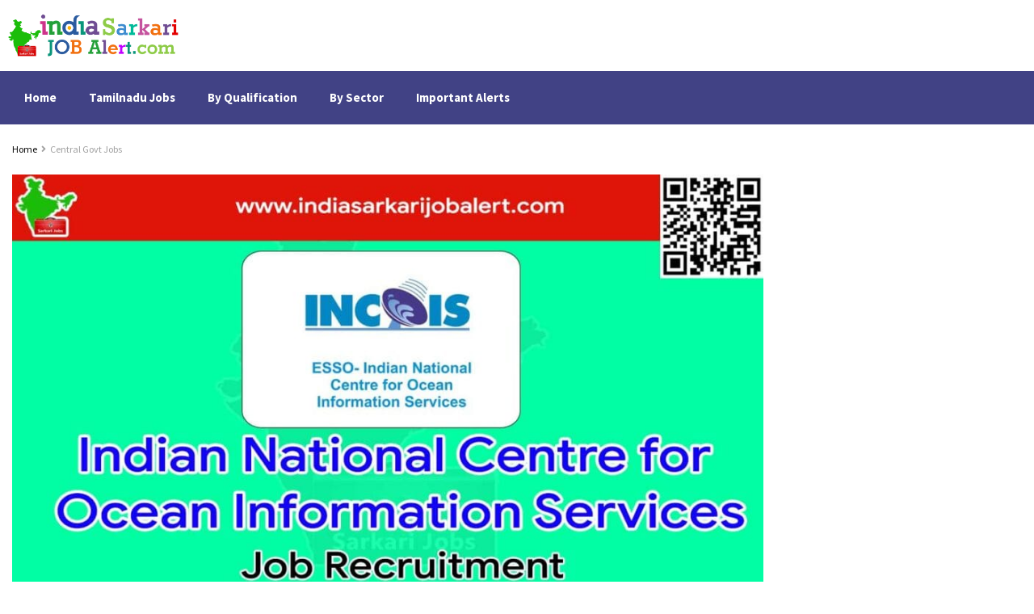

--- FILE ---
content_type: text/html; charset=UTF-8
request_url: https://indiasarkarijobalert.com/2022/08/incois-job-recruitment-2022-138-project-scientist-vacancies/
body_size: 48108
content:
<!DOCTYPE html>
<html lang="en-US" prefix="og: https://ogp.me/ns#">
<head>
	<meta charset="UTF-8">
	<meta name="viewport" content="width=device-width, initial-scale=1.0, viewport-fit=cover" />					<script type="text/javascript">
			  var jnews_ajax_url = '/?ajax-request=jnews'
			</script>
			<script type="text/javascript">;window.jnews=window.jnews||{},window.jnews.library=window.jnews.library||{},window.jnews.library=function(){"use strict";var e=this;e.win=window,e.doc=document,e.noop=function(){},e.globalBody=e.doc.getElementsByTagName("body")[0],e.globalBody=e.globalBody?e.globalBody:e.doc,e.win.jnewsDataStorage=e.win.jnewsDataStorage||{_storage:new WeakMap,put:function(e,t,n){this._storage.has(e)||this._storage.set(e,new Map),this._storage.get(e).set(t,n)},get:function(e,t){return this._storage.get(e).get(t)},has:function(e,t){return this._storage.has(e)&&this._storage.get(e).has(t)},remove:function(e,t){var n=this._storage.get(e).delete(t);return 0===!this._storage.get(e).size&&this._storage.delete(e),n}},e.windowWidth=function(){return e.win.innerWidth||e.docEl.clientWidth||e.globalBody.clientWidth},e.windowHeight=function(){return e.win.innerHeight||e.docEl.clientHeight||e.globalBody.clientHeight},e.requestAnimationFrame=e.win.requestAnimationFrame||e.win.webkitRequestAnimationFrame||e.win.mozRequestAnimationFrame||e.win.msRequestAnimationFrame||window.oRequestAnimationFrame||function(e){return setTimeout(e,1e3/60)},e.cancelAnimationFrame=e.win.cancelAnimationFrame||e.win.webkitCancelAnimationFrame||e.win.webkitCancelRequestAnimationFrame||e.win.mozCancelAnimationFrame||e.win.msCancelRequestAnimationFrame||e.win.oCancelRequestAnimationFrame||function(e){clearTimeout(e)},e.classListSupport="classList"in document.createElement("_"),e.hasClass=e.classListSupport?function(e,t){return e.classList.contains(t)}:function(e,t){return e.className.indexOf(t)>=0},e.addClass=e.classListSupport?function(t,n){e.hasClass(t,n)||t.classList.add(n)}:function(t,n){e.hasClass(t,n)||(t.className+=" "+n)},e.removeClass=e.classListSupport?function(t,n){e.hasClass(t,n)&&t.classList.remove(n)}:function(t,n){e.hasClass(t,n)&&(t.className=t.className.replace(n,""))},e.objKeys=function(e){var t=[];for(var n in e)Object.prototype.hasOwnProperty.call(e,n)&&t.push(n);return t},e.isObjectSame=function(e,t){var n=!0;return JSON.stringify(e)!==JSON.stringify(t)&&(n=!1),n},e.extend=function(){for(var e,t,n,o=arguments[0]||{},i=1,a=arguments.length;i<a;i++)if(null!==(e=arguments[i]))for(t in e)o!==(n=e[t])&&void 0!==n&&(o[t]=n);return o},e.dataStorage=e.win.jnewsDataStorage,e.isVisible=function(e){return 0!==e.offsetWidth&&0!==e.offsetHeight||e.getBoundingClientRect().length},e.getHeight=function(e){return e.offsetHeight||e.clientHeight||e.getBoundingClientRect().height},e.getWidth=function(e){return e.offsetWidth||e.clientWidth||e.getBoundingClientRect().width},e.supportsPassive=!1;try{var t=Object.defineProperty({},"passive",{get:function(){e.supportsPassive=!0}});"createEvent"in e.doc?e.win.addEventListener("test",null,t):"fireEvent"in e.doc&&e.win.attachEvent("test",null)}catch(e){}e.passiveOption=!!e.supportsPassive&&{passive:!0},e.setStorage=function(e,t){e="jnews-"+e;var n={expired:Math.floor(((new Date).getTime()+432e5)/1e3)};t=Object.assign(n,t);localStorage.setItem(e,JSON.stringify(t))},e.getStorage=function(e){e="jnews-"+e;var t=localStorage.getItem(e);return null!==t&&0<t.length?JSON.parse(localStorage.getItem(e)):{}},e.expiredStorage=function(){var t,n="jnews-";for(var o in localStorage)o.indexOf(n)>-1&&"undefined"!==(t=e.getStorage(o.replace(n,""))).expired&&t.expired<Math.floor((new Date).getTime()/1e3)&&localStorage.removeItem(o)},e.addEvents=function(t,n,o){for(var i in n){var a=["touchstart","touchmove"].indexOf(i)>=0&&!o&&e.passiveOption;"createEvent"in e.doc?t.addEventListener(i,n[i],a):"fireEvent"in e.doc&&t.attachEvent("on"+i,n[i])}},e.removeEvents=function(t,n){for(var o in n)"createEvent"in e.doc?t.removeEventListener(o,n[o]):"fireEvent"in e.doc&&t.detachEvent("on"+o,n[o])},e.triggerEvents=function(t,n,o){var i;o=o||{detail:null};return"createEvent"in e.doc?(!(i=e.doc.createEvent("CustomEvent")||new CustomEvent(n)).initCustomEvent||i.initCustomEvent(n,!0,!1,o),void t.dispatchEvent(i)):"fireEvent"in e.doc?((i=e.doc.createEventObject()).eventType=n,void t.fireEvent("on"+i.eventType,i)):void 0},e.getParents=function(t,n){void 0===n&&(n=e.doc);for(var o=[],i=t.parentNode,a=!1;!a;)if(i){var r=i;r.querySelectorAll(n).length?a=!0:(o.push(r),i=r.parentNode)}else o=[],a=!0;return o},e.forEach=function(e,t,n){for(var o=0,i=e.length;o<i;o++)t.call(n,e[o],o)},e.getText=function(e){return e.innerText||e.textContent},e.setText=function(e,t){var n="object"==typeof t?t.innerText||t.textContent:t;e.innerText&&(e.innerText=n),e.textContent&&(e.textContent=n)},e.httpBuildQuery=function(t){return e.objKeys(t).reduce(function t(n){var o=arguments.length>1&&void 0!==arguments[1]?arguments[1]:null;return function(i,a){var r=n[a];a=encodeURIComponent(a);var s=o?"".concat(o,"[").concat(a,"]"):a;return null==r||"function"==typeof r?(i.push("".concat(s,"=")),i):["number","boolean","string"].includes(typeof r)?(i.push("".concat(s,"=").concat(encodeURIComponent(r))),i):(i.push(e.objKeys(r).reduce(t(r,s),[]).join("&")),i)}}(t),[]).join("&")},e.get=function(t,n,o,i){return o="function"==typeof o?o:e.noop,e.ajax("GET",t,n,o,i)},e.post=function(t,n,o,i){return o="function"==typeof o?o:e.noop,e.ajax("POST",t,n,o,i)},e.ajax=function(t,n,o,i,a){var r=new XMLHttpRequest,s=n,c=e.httpBuildQuery(o);if(t=-1!=["GET","POST"].indexOf(t)?t:"GET",r.open(t,s+("GET"==t?"?"+c:""),!0),"POST"==t&&r.setRequestHeader("Content-type","application/x-www-form-urlencoded"),r.setRequestHeader("X-Requested-With","XMLHttpRequest"),r.onreadystatechange=function(){4===r.readyState&&200<=r.status&&300>r.status&&"function"==typeof i&&i.call(void 0,r.response)},void 0!==a&&!a){return{xhr:r,send:function(){r.send("POST"==t?c:null)}}}return r.send("POST"==t?c:null),{xhr:r}},e.scrollTo=function(t,n,o){function i(e,t,n){this.start=this.position(),this.change=e-this.start,this.currentTime=0,this.increment=20,this.duration=void 0===n?500:n,this.callback=t,this.finish=!1,this.animateScroll()}return Math.easeInOutQuad=function(e,t,n,o){return(e/=o/2)<1?n/2*e*e+t:-n/2*(--e*(e-2)-1)+t},i.prototype.stop=function(){this.finish=!0},i.prototype.move=function(t){e.doc.documentElement.scrollTop=t,e.globalBody.parentNode.scrollTop=t,e.globalBody.scrollTop=t},i.prototype.position=function(){return e.doc.documentElement.scrollTop||e.globalBody.parentNode.scrollTop||e.globalBody.scrollTop},i.prototype.animateScroll=function(){this.currentTime+=this.increment;var t=Math.easeInOutQuad(this.currentTime,this.start,this.change,this.duration);this.move(t),this.currentTime<this.duration&&!this.finish?e.requestAnimationFrame.call(e.win,this.animateScroll.bind(this)):this.callback&&"function"==typeof this.callback&&this.callback()},new i(t,n,o)},e.unwrap=function(t){var n,o=t;e.forEach(t,(function(e,t){n?n+=e:n=e})),o.replaceWith(n)},e.performance={start:function(e){performance.mark(e+"Start")},stop:function(e){performance.mark(e+"End"),performance.measure(e,e+"Start",e+"End")}},e.fps=function(){var t=0,n=0,o=0;!function(){var i=t=0,a=0,r=0,s=document.getElementById("fpsTable"),c=function(t){void 0===document.getElementsByTagName("body")[0]?e.requestAnimationFrame.call(e.win,(function(){c(t)})):document.getElementsByTagName("body")[0].appendChild(t)};null===s&&((s=document.createElement("div")).style.position="fixed",s.style.top="120px",s.style.left="10px",s.style.width="100px",s.style.height="20px",s.style.border="1px solid black",s.style.fontSize="11px",s.style.zIndex="100000",s.style.backgroundColor="white",s.id="fpsTable",c(s));var l=function(){o++,n=Date.now(),(a=(o/(r=(n-t)/1e3)).toPrecision(2))!=i&&(i=a,s.innerHTML=i+"fps"),1<r&&(t=n,o=0),e.requestAnimationFrame.call(e.win,l)};l()}()},e.instr=function(e,t){for(var n=0;n<t.length;n++)if(-1!==e.toLowerCase().indexOf(t[n].toLowerCase()))return!0},e.winLoad=function(t,n){function o(o){if("complete"===e.doc.readyState||"interactive"===e.doc.readyState)return!o||n?setTimeout(t,n||1):t(o),1}o()||e.addEvents(e.win,{load:o})},e.docReady=function(t,n){function o(o){if("complete"===e.doc.readyState||"interactive"===e.doc.readyState)return!o||n?setTimeout(t,n||1):t(o),1}o()||e.addEvents(e.doc,{DOMContentLoaded:o})},e.fireOnce=function(){e.docReady((function(){e.assets=e.assets||[],e.assets.length&&(e.boot(),e.load_assets())}),50)},e.boot=function(){e.length&&e.doc.querySelectorAll("style[media]").forEach((function(e){"not all"==e.getAttribute("media")&&e.removeAttribute("media")}))},e.create_js=function(t,n){var o=e.doc.createElement("script");switch(o.setAttribute("src",t),n){case"defer":o.setAttribute("defer",!0);break;case"async":o.setAttribute("async",!0);break;case"deferasync":o.setAttribute("defer",!0),o.setAttribute("async",!0)}e.globalBody.appendChild(o)},e.load_assets=function(){"object"==typeof e.assets&&e.forEach(e.assets.slice(0),(function(t,n){var o="";t.defer&&(o+="defer"),t.async&&(o+="async"),e.create_js(t.url,o);var i=e.assets.indexOf(t);i>-1&&e.assets.splice(i,1)})),e.assets=jnewsoption.au_scripts=window.jnewsads=[]},e.setCookie=function(e,t,n){var o="";if(n){var i=new Date;i.setTime(i.getTime()+24*n*60*60*1e3),o="; expires="+i.toUTCString()}document.cookie=e+"="+(t||"")+o+"; path=/"},e.getCookie=function(e){for(var t=e+"=",n=document.cookie.split(";"),o=0;o<n.length;o++){for(var i=n[o];" "==i.charAt(0);)i=i.substring(1,i.length);if(0==i.indexOf(t))return i.substring(t.length,i.length)}return null},e.eraseCookie=function(e){document.cookie=e+"=; Path=/; Expires=Thu, 01 Jan 1970 00:00:01 GMT;"},e.docReady((function(){e.globalBody=e.globalBody==e.doc?e.doc.getElementsByTagName("body")[0]:e.globalBody,e.globalBody=e.globalBody?e.globalBody:e.doc})),e.winLoad((function(){e.winLoad((function(){var t=!1;if(void 0!==window.jnewsadmin)if(void 0!==window.file_version_checker){var n=e.objKeys(window.file_version_checker);n.length?n.forEach((function(e){t||"10.0.4"===window.file_version_checker[e]||(t=!0)})):t=!0}else t=!0;t&&(window.jnewsHelper.getMessage(),window.jnewsHelper.getNotice())}),2500)}))},window.jnews.library=new window.jnews.library;</script>
<!-- Search Engine Optimization by Rank Math - https://rankmath.com/ -->
<title>INCOIS Job Recruitment 2022- 138 Project Scientist Vacancies - India Sarkari Job Alert | Free Job Alert for Latest Government and Private Jobs</title>
<meta name="description" content="The INCOIS has recently announced the release of a Job Notice that reveals the number of vacancies in the company for the year 2022. According to the"/>
<meta name="robots" content="follow, index, max-snippet:-1, max-video-preview:-1, max-image-preview:large"/>
<link rel="canonical" href="https://indiasarkarijobalert.com/2022/08/incois-job-recruitment-2022-138-project-scientist-vacancies/" />
<meta property="og:locale" content="en_US" />
<meta property="og:type" content="article" />
<meta property="og:title" content="INCOIS Job Recruitment 2022- 138 Project Scientist Vacancies - India Sarkari Job Alert | Free Job Alert for Latest Government and Private Jobs" />
<meta property="og:description" content="The INCOIS has recently announced the release of a Job Notice that reveals the number of vacancies in the company for the year 2022. According to the" />
<meta property="og:url" content="https://indiasarkarijobalert.com/2022/08/incois-job-recruitment-2022-138-project-scientist-vacancies/" />
<meta property="og:site_name" content="India Sarkari Job Alert | Government Job News" />
<meta property="article:tag" content="central govt jobs" />
<meta property="article:tag" content="Diploma Jobs" />
<meta property="article:tag" content="hyderabad" />
<meta property="article:tag" content="telangana" />
<meta property="article:section" content="Central Govt Jobs" />
<meta property="og:updated_time" content="2022-08-21T12:02:31+05:30" />
<meta property="og:image" content="https://indiasarkarijobalert.com/wp-content/uploads/2022/08/incois.jpg" />
<meta property="og:image:secure_url" content="https://indiasarkarijobalert.com/wp-content/uploads/2022/08/incois.jpg" />
<meta property="og:image:width" content="1200" />
<meta property="og:image:height" content="675" />
<meta property="og:image:alt" content="INCOIS Job Recruitment 2022- 138 Project Scientist Vacancies" />
<meta property="og:image:type" content="image/jpeg" />
<meta property="article:published_time" content="2022-08-21T12:02:27+05:30" />
<meta property="article:modified_time" content="2022-08-21T12:02:31+05:30" />
<meta name="twitter:card" content="summary_large_image" />
<meta name="twitter:title" content="INCOIS Job Recruitment 2022- 138 Project Scientist Vacancies - India Sarkari Job Alert | Free Job Alert for Latest Government and Private Jobs" />
<meta name="twitter:description" content="The INCOIS has recently announced the release of a Job Notice that reveals the number of vacancies in the company for the year 2022. According to the" />
<meta name="twitter:image" content="https://indiasarkarijobalert.com/wp-content/uploads/2022/08/incois.jpg" />
<meta name="twitter:label1" content="Written by" />
<meta name="twitter:data1" content="Raj K" />
<meta name="twitter:label2" content="Time to read" />
<meta name="twitter:data2" content="1 minute" />
<script type="application/ld+json" class="rank-math-schema">{"@context":"https://schema.org","@graph":[{"@type":"Organization","@id":"https://indiasarkarijobalert.com/#organization","name":"All India Job Alert","url":"https://indiasarkarijobalert.com","logo":{"@type":"ImageObject","@id":"https://indiasarkarijobalert.com/#logo","url":"https://indiasarkarijobalert.com/wp-content/uploads/2022/01/cropped-logo-2.png","contentUrl":"https://indiasarkarijobalert.com/wp-content/uploads/2022/01/cropped-logo-2.png","caption":"India Sarkari Job Alert | Government Job News","inLanguage":"en-US","width":"1260","height":"312"}},{"@type":"WebSite","@id":"https://indiasarkarijobalert.com/#website","url":"https://indiasarkarijobalert.com","name":"India Sarkari Job Alert | Government Job News","publisher":{"@id":"https://indiasarkarijobalert.com/#organization"},"inLanguage":"en-US"},{"@type":"ImageObject","@id":"https://indiasarkarijobalert.com/wp-content/uploads/2022/08/incois.jpg","url":"https://indiasarkarijobalert.com/wp-content/uploads/2022/08/incois.jpg","width":"1200","height":"675","inLanguage":"en-US"},{"@type":"BreadcrumbList","@id":"https://indiasarkarijobalert.com/2022/08/incois-job-recruitment-2022-138-project-scientist-vacancies/#breadcrumb","itemListElement":[{"@type":"ListItem","position":"1","item":{"@id":"https://indiasarkarijobalert.com","name":"Home"}},{"@type":"ListItem","position":"2","item":{"@id":"https://indiasarkarijobalert.com/category/central-govt-jobs/","name":"Central Govt Jobs"}},{"@type":"ListItem","position":"3","item":{"@id":"https://indiasarkarijobalert.com/2022/08/incois-job-recruitment-2022-138-project-scientist-vacancies/","name":"INCOIS Job Recruitment 2022- 138 Project Scientist Vacancies"}}]},{"@type":"WebPage","@id":"https://indiasarkarijobalert.com/2022/08/incois-job-recruitment-2022-138-project-scientist-vacancies/#webpage","url":"https://indiasarkarijobalert.com/2022/08/incois-job-recruitment-2022-138-project-scientist-vacancies/","name":"INCOIS Job Recruitment 2022- 138 Project Scientist Vacancies - India Sarkari Job Alert | Free Job Alert for Latest Government and Private Jobs","datePublished":"2022-08-21T12:02:27+05:30","dateModified":"2022-08-21T12:02:31+05:30","isPartOf":{"@id":"https://indiasarkarijobalert.com/#website"},"primaryImageOfPage":{"@id":"https://indiasarkarijobalert.com/wp-content/uploads/2022/08/incois.jpg"},"inLanguage":"en-US","breadcrumb":{"@id":"https://indiasarkarijobalert.com/2022/08/incois-job-recruitment-2022-138-project-scientist-vacancies/#breadcrumb"}},{"@type":"Person","@id":"https://indiasarkarijobalert.com/author/rajkumar1996/","name":"Raj K","url":"https://indiasarkarijobalert.com/author/rajkumar1996/","image":{"@type":"ImageObject","@id":"https://secure.gravatar.com/avatar/da3d2e47ef2135476ddc6aaf9e50d61a1c86ffd706afd3ef9bc6d0143ca9ce4a?s=96&amp;d=mm&amp;r=g","url":"https://secure.gravatar.com/avatar/da3d2e47ef2135476ddc6aaf9e50d61a1c86ffd706afd3ef9bc6d0143ca9ce4a?s=96&amp;d=mm&amp;r=g","caption":"Raj K","inLanguage":"en-US"},"sameAs":["https://indiasarkarijobalert.com"],"worksFor":{"@id":"https://indiasarkarijobalert.com/#organization"}},{"@type":"NewsArticle","headline":"INCOIS Job Recruitment 2022- 138 Project Scientist Vacancies - India Sarkari Job Alert | Free Job Alert for","datePublished":"2022-08-21T12:02:27+05:30","dateModified":"2022-08-21T12:02:31+05:30","articleSection":"Central Govt Jobs, Hyderabad Jobs, PG Degree Jobs, Telangana Jobs, UG Degree Jobs","author":{"@id":"https://indiasarkarijobalert.com/author/rajkumar1996/","name":"Raj K"},"publisher":{"@id":"https://indiasarkarijobalert.com/#organization"},"description":"The INCOIS has recently announced the release of a Job Notice that reveals the number of vacancies in the company for the year 2022. According to the","name":"INCOIS Job Recruitment 2022- 138 Project Scientist Vacancies - India Sarkari Job Alert | Free Job Alert for","@id":"https://indiasarkarijobalert.com/2022/08/incois-job-recruitment-2022-138-project-scientist-vacancies/#richSnippet","isPartOf":{"@id":"https://indiasarkarijobalert.com/2022/08/incois-job-recruitment-2022-138-project-scientist-vacancies/#webpage"},"image":{"@id":"https://indiasarkarijobalert.com/wp-content/uploads/2022/08/incois.jpg"},"inLanguage":"en-US","mainEntityOfPage":{"@id":"https://indiasarkarijobalert.com/2022/08/incois-job-recruitment-2022-138-project-scientist-vacancies/#webpage"}}]}</script>
<!-- /Rank Math WordPress SEO plugin -->

<link rel='dns-prefetch' href='//www.googletagmanager.com' />
<link rel='dns-prefetch' href='//fonts.googleapis.com' />
<link rel='dns-prefetch' href='//pagead2.googlesyndication.com' />
<link rel='preconnect' href='https://fonts.gstatic.com' />
<link rel="alternate" type="application/rss+xml" title="India Sarkari Job Alert | Free Job Alert for Latest Government and Private Jobs &raquo; Feed" href="https://indiasarkarijobalert.com/feed/" />
<link rel="alternate" type="application/rss+xml" title="India Sarkari Job Alert | Free Job Alert for Latest Government and Private Jobs &raquo; Comments Feed" href="https://indiasarkarijobalert.com/comments/feed/" />
<link rel="alternate" title="oEmbed (JSON)" type="application/json+oembed" href="https://indiasarkarijobalert.com/wp-json/oembed/1.0/embed?url=https%3A%2F%2Findiasarkarijobalert.com%2F2022%2F08%2Fincois-job-recruitment-2022-138-project-scientist-vacancies%2F" />
<link rel="alternate" title="oEmbed (XML)" type="text/xml+oembed" href="https://indiasarkarijobalert.com/wp-json/oembed/1.0/embed?url=https%3A%2F%2Findiasarkarijobalert.com%2F2022%2F08%2Fincois-job-recruitment-2022-138-project-scientist-vacancies%2F&#038;format=xml" />
<style id='wp-img-auto-sizes-contain-inline-css' type='text/css'>
img:is([sizes=auto i],[sizes^="auto," i]){contain-intrinsic-size:3000px 1500px}
/*# sourceURL=wp-img-auto-sizes-contain-inline-css */
</style>
<style id='wp-emoji-styles-inline-css' type='text/css'>

	img.wp-smiley, img.emoji {
		display: inline !important;
		border: none !important;
		box-shadow: none !important;
		height: 1em !important;
		width: 1em !important;
		margin: 0 0.07em !important;
		vertical-align: -0.1em !important;
		background: none !important;
		padding: 0 !important;
	}
/*# sourceURL=wp-emoji-styles-inline-css */
</style>
<link rel='stylesheet' id='wp-block-library-css' href='https://indiasarkarijobalert.com/wp-includes/css/dist/block-library/style.min.css?ver=6.9' type='text/css' media='all' />
<style id='classic-theme-styles-inline-css' type='text/css'>
/*! This file is auto-generated */
.wp-block-button__link{color:#fff;background-color:#32373c;border-radius:9999px;box-shadow:none;text-decoration:none;padding:calc(.667em + 2px) calc(1.333em + 2px);font-size:1.125em}.wp-block-file__button{background:#32373c;color:#fff;text-decoration:none}
/*# sourceURL=/wp-includes/css/classic-themes.min.css */
</style>
<link rel='stylesheet' id='jnews-faq-css' href='https://indiasarkarijobalert.com/wp-content/plugins/jnews-essential/assets/css/faq.css?ver=12.0.2' type='text/css' media='all' />
<style id='global-styles-inline-css' type='text/css'>
:root{--wp--preset--aspect-ratio--square: 1;--wp--preset--aspect-ratio--4-3: 4/3;--wp--preset--aspect-ratio--3-4: 3/4;--wp--preset--aspect-ratio--3-2: 3/2;--wp--preset--aspect-ratio--2-3: 2/3;--wp--preset--aspect-ratio--16-9: 16/9;--wp--preset--aspect-ratio--9-16: 9/16;--wp--preset--color--black: #000000;--wp--preset--color--cyan-bluish-gray: #abb8c3;--wp--preset--color--white: #ffffff;--wp--preset--color--pale-pink: #f78da7;--wp--preset--color--vivid-red: #cf2e2e;--wp--preset--color--luminous-vivid-orange: #ff6900;--wp--preset--color--luminous-vivid-amber: #fcb900;--wp--preset--color--light-green-cyan: #7bdcb5;--wp--preset--color--vivid-green-cyan: #00d084;--wp--preset--color--pale-cyan-blue: #8ed1fc;--wp--preset--color--vivid-cyan-blue: #0693e3;--wp--preset--color--vivid-purple: #9b51e0;--wp--preset--gradient--vivid-cyan-blue-to-vivid-purple: linear-gradient(135deg,rgb(6,147,227) 0%,rgb(155,81,224) 100%);--wp--preset--gradient--light-green-cyan-to-vivid-green-cyan: linear-gradient(135deg,rgb(122,220,180) 0%,rgb(0,208,130) 100%);--wp--preset--gradient--luminous-vivid-amber-to-luminous-vivid-orange: linear-gradient(135deg,rgb(252,185,0) 0%,rgb(255,105,0) 100%);--wp--preset--gradient--luminous-vivid-orange-to-vivid-red: linear-gradient(135deg,rgb(255,105,0) 0%,rgb(207,46,46) 100%);--wp--preset--gradient--very-light-gray-to-cyan-bluish-gray: linear-gradient(135deg,rgb(238,238,238) 0%,rgb(169,184,195) 100%);--wp--preset--gradient--cool-to-warm-spectrum: linear-gradient(135deg,rgb(74,234,220) 0%,rgb(151,120,209) 20%,rgb(207,42,186) 40%,rgb(238,44,130) 60%,rgb(251,105,98) 80%,rgb(254,248,76) 100%);--wp--preset--gradient--blush-light-purple: linear-gradient(135deg,rgb(255,206,236) 0%,rgb(152,150,240) 100%);--wp--preset--gradient--blush-bordeaux: linear-gradient(135deg,rgb(254,205,165) 0%,rgb(254,45,45) 50%,rgb(107,0,62) 100%);--wp--preset--gradient--luminous-dusk: linear-gradient(135deg,rgb(255,203,112) 0%,rgb(199,81,192) 50%,rgb(65,88,208) 100%);--wp--preset--gradient--pale-ocean: linear-gradient(135deg,rgb(255,245,203) 0%,rgb(182,227,212) 50%,rgb(51,167,181) 100%);--wp--preset--gradient--electric-grass: linear-gradient(135deg,rgb(202,248,128) 0%,rgb(113,206,126) 100%);--wp--preset--gradient--midnight: linear-gradient(135deg,rgb(2,3,129) 0%,rgb(40,116,252) 100%);--wp--preset--font-size--small: 13px;--wp--preset--font-size--medium: 20px;--wp--preset--font-size--large: 36px;--wp--preset--font-size--x-large: 42px;--wp--preset--spacing--20: 0.44rem;--wp--preset--spacing--30: 0.67rem;--wp--preset--spacing--40: 1rem;--wp--preset--spacing--50: 1.5rem;--wp--preset--spacing--60: 2.25rem;--wp--preset--spacing--70: 3.38rem;--wp--preset--spacing--80: 5.06rem;--wp--preset--shadow--natural: 6px 6px 9px rgba(0, 0, 0, 0.2);--wp--preset--shadow--deep: 12px 12px 50px rgba(0, 0, 0, 0.4);--wp--preset--shadow--sharp: 6px 6px 0px rgba(0, 0, 0, 0.2);--wp--preset--shadow--outlined: 6px 6px 0px -3px rgb(255, 255, 255), 6px 6px rgb(0, 0, 0);--wp--preset--shadow--crisp: 6px 6px 0px rgb(0, 0, 0);}:where(.is-layout-flex){gap: 0.5em;}:where(.is-layout-grid){gap: 0.5em;}body .is-layout-flex{display: flex;}.is-layout-flex{flex-wrap: wrap;align-items: center;}.is-layout-flex > :is(*, div){margin: 0;}body .is-layout-grid{display: grid;}.is-layout-grid > :is(*, div){margin: 0;}:where(.wp-block-columns.is-layout-flex){gap: 2em;}:where(.wp-block-columns.is-layout-grid){gap: 2em;}:where(.wp-block-post-template.is-layout-flex){gap: 1.25em;}:where(.wp-block-post-template.is-layout-grid){gap: 1.25em;}.has-black-color{color: var(--wp--preset--color--black) !important;}.has-cyan-bluish-gray-color{color: var(--wp--preset--color--cyan-bluish-gray) !important;}.has-white-color{color: var(--wp--preset--color--white) !important;}.has-pale-pink-color{color: var(--wp--preset--color--pale-pink) !important;}.has-vivid-red-color{color: var(--wp--preset--color--vivid-red) !important;}.has-luminous-vivid-orange-color{color: var(--wp--preset--color--luminous-vivid-orange) !important;}.has-luminous-vivid-amber-color{color: var(--wp--preset--color--luminous-vivid-amber) !important;}.has-light-green-cyan-color{color: var(--wp--preset--color--light-green-cyan) !important;}.has-vivid-green-cyan-color{color: var(--wp--preset--color--vivid-green-cyan) !important;}.has-pale-cyan-blue-color{color: var(--wp--preset--color--pale-cyan-blue) !important;}.has-vivid-cyan-blue-color{color: var(--wp--preset--color--vivid-cyan-blue) !important;}.has-vivid-purple-color{color: var(--wp--preset--color--vivid-purple) !important;}.has-black-background-color{background-color: var(--wp--preset--color--black) !important;}.has-cyan-bluish-gray-background-color{background-color: var(--wp--preset--color--cyan-bluish-gray) !important;}.has-white-background-color{background-color: var(--wp--preset--color--white) !important;}.has-pale-pink-background-color{background-color: var(--wp--preset--color--pale-pink) !important;}.has-vivid-red-background-color{background-color: var(--wp--preset--color--vivid-red) !important;}.has-luminous-vivid-orange-background-color{background-color: var(--wp--preset--color--luminous-vivid-orange) !important;}.has-luminous-vivid-amber-background-color{background-color: var(--wp--preset--color--luminous-vivid-amber) !important;}.has-light-green-cyan-background-color{background-color: var(--wp--preset--color--light-green-cyan) !important;}.has-vivid-green-cyan-background-color{background-color: var(--wp--preset--color--vivid-green-cyan) !important;}.has-pale-cyan-blue-background-color{background-color: var(--wp--preset--color--pale-cyan-blue) !important;}.has-vivid-cyan-blue-background-color{background-color: var(--wp--preset--color--vivid-cyan-blue) !important;}.has-vivid-purple-background-color{background-color: var(--wp--preset--color--vivid-purple) !important;}.has-black-border-color{border-color: var(--wp--preset--color--black) !important;}.has-cyan-bluish-gray-border-color{border-color: var(--wp--preset--color--cyan-bluish-gray) !important;}.has-white-border-color{border-color: var(--wp--preset--color--white) !important;}.has-pale-pink-border-color{border-color: var(--wp--preset--color--pale-pink) !important;}.has-vivid-red-border-color{border-color: var(--wp--preset--color--vivid-red) !important;}.has-luminous-vivid-orange-border-color{border-color: var(--wp--preset--color--luminous-vivid-orange) !important;}.has-luminous-vivid-amber-border-color{border-color: var(--wp--preset--color--luminous-vivid-amber) !important;}.has-light-green-cyan-border-color{border-color: var(--wp--preset--color--light-green-cyan) !important;}.has-vivid-green-cyan-border-color{border-color: var(--wp--preset--color--vivid-green-cyan) !important;}.has-pale-cyan-blue-border-color{border-color: var(--wp--preset--color--pale-cyan-blue) !important;}.has-vivid-cyan-blue-border-color{border-color: var(--wp--preset--color--vivid-cyan-blue) !important;}.has-vivid-purple-border-color{border-color: var(--wp--preset--color--vivid-purple) !important;}.has-vivid-cyan-blue-to-vivid-purple-gradient-background{background: var(--wp--preset--gradient--vivid-cyan-blue-to-vivid-purple) !important;}.has-light-green-cyan-to-vivid-green-cyan-gradient-background{background: var(--wp--preset--gradient--light-green-cyan-to-vivid-green-cyan) !important;}.has-luminous-vivid-amber-to-luminous-vivid-orange-gradient-background{background: var(--wp--preset--gradient--luminous-vivid-amber-to-luminous-vivid-orange) !important;}.has-luminous-vivid-orange-to-vivid-red-gradient-background{background: var(--wp--preset--gradient--luminous-vivid-orange-to-vivid-red) !important;}.has-very-light-gray-to-cyan-bluish-gray-gradient-background{background: var(--wp--preset--gradient--very-light-gray-to-cyan-bluish-gray) !important;}.has-cool-to-warm-spectrum-gradient-background{background: var(--wp--preset--gradient--cool-to-warm-spectrum) !important;}.has-blush-light-purple-gradient-background{background: var(--wp--preset--gradient--blush-light-purple) !important;}.has-blush-bordeaux-gradient-background{background: var(--wp--preset--gradient--blush-bordeaux) !important;}.has-luminous-dusk-gradient-background{background: var(--wp--preset--gradient--luminous-dusk) !important;}.has-pale-ocean-gradient-background{background: var(--wp--preset--gradient--pale-ocean) !important;}.has-electric-grass-gradient-background{background: var(--wp--preset--gradient--electric-grass) !important;}.has-midnight-gradient-background{background: var(--wp--preset--gradient--midnight) !important;}.has-small-font-size{font-size: var(--wp--preset--font-size--small) !important;}.has-medium-font-size{font-size: var(--wp--preset--font-size--medium) !important;}.has-large-font-size{font-size: var(--wp--preset--font-size--large) !important;}.has-x-large-font-size{font-size: var(--wp--preset--font-size--x-large) !important;}
:where(.wp-block-post-template.is-layout-flex){gap: 1.25em;}:where(.wp-block-post-template.is-layout-grid){gap: 1.25em;}
:where(.wp-block-term-template.is-layout-flex){gap: 1.25em;}:where(.wp-block-term-template.is-layout-grid){gap: 1.25em;}
:where(.wp-block-columns.is-layout-flex){gap: 2em;}:where(.wp-block-columns.is-layout-grid){gap: 2em;}
:root :where(.wp-block-pullquote){font-size: 1.5em;line-height: 1.6;}
/*# sourceURL=global-styles-inline-css */
</style>
<link rel='stylesheet' id='rkpcl-styles-css' href='https://indiasarkarijobalert.com/wp-content/plugins/rs-social-media-follow-link-adder/channel-links.css?ver=2.3.0' type='text/css' media='all' />
<link rel='stylesheet' id='jnews-parent-style-css' href='https://indiasarkarijobalert.com/wp-content/themes/jnews/style.css?ver=6.9' type='text/css' media='all' />
<link rel='stylesheet' id='elementor-frontend-css' href='https://indiasarkarijobalert.com/wp-content/plugins/elementor/assets/css/frontend.min.css?ver=3.34.2' type='text/css' media='all' />
<link rel='stylesheet' id='widget-image-css' href='https://indiasarkarijobalert.com/wp-content/plugins/elementor/assets/css/widget-image.min.css?ver=3.34.2' type='text/css' media='all' />
<link rel='stylesheet' id='widget-nav-menu-css' href='https://indiasarkarijobalert.com/wp-content/plugins/elementor-pro/assets/css/widget-nav-menu.min.css?ver=3.32.2' type='text/css' media='all' />
<link rel='stylesheet' id='widget-search-css' href='https://indiasarkarijobalert.com/wp-content/plugins/elementor-pro/assets/css/widget-search.min.css?ver=3.32.2' type='text/css' media='all' />
<link rel='stylesheet' id='widget-heading-css' href='https://indiasarkarijobalert.com/wp-content/plugins/elementor/assets/css/widget-heading.min.css?ver=3.34.2' type='text/css' media='all' />
<link rel='stylesheet' id='widget-icon-list-css' href='https://indiasarkarijobalert.com/wp-content/plugins/elementor/assets/css/widget-icon-list.min.css?ver=3.34.2' type='text/css' media='all' />
<link rel='stylesheet' id='elementor-icons-css' href='https://indiasarkarijobalert.com/wp-content/plugins/elementor/assets/lib/eicons/css/elementor-icons.min.css?ver=5.46.0' type='text/css' media='all' />
<link rel='stylesheet' id='elementor-post-100-css' href='https://indiasarkarijobalert.com/wp-content/uploads/elementor/css/post-100.css?ver=1768921073' type='text/css' media='all' />
<link rel='stylesheet' id='font-awesome-5-all-css' href='https://indiasarkarijobalert.com/wp-content/plugins/elementor/assets/lib/font-awesome/css/all.min.css?ver=3.34.2' type='text/css' media='all' />
<link rel='stylesheet' id='font-awesome-4-shim-css' href='https://indiasarkarijobalert.com/wp-content/plugins/elementor/assets/lib/font-awesome/css/v4-shims.min.css?ver=3.34.2' type='text/css' media='all' />
<link rel='stylesheet' id='elementor-post-24245-css' href='https://indiasarkarijobalert.com/wp-content/uploads/elementor/css/post-24245.css?ver=1768921073' type='text/css' media='all' />
<link rel='stylesheet' id='elementor-post-24292-css' href='https://indiasarkarijobalert.com/wp-content/uploads/elementor/css/post-24292.css?ver=1768921073' type='text/css' media='all' />
<link rel='stylesheet' id='jeg_customizer_font-css' href='//fonts.googleapis.com/css?family=Source+Sans+Pro%3A600%2Cregular%2C600&#038;display=swap&#038;ver=1.3.2' type='text/css' media='all' />
<link rel='stylesheet' id='font-awesome-css' href='https://indiasarkarijobalert.com/wp-content/plugins/elementor/assets/lib/font-awesome/css/font-awesome.min.css?ver=4.7.0' type='text/css' media='all' />
<link rel='stylesheet' id='jnews-frontend-css' href='https://indiasarkarijobalert.com/wp-content/themes/jnews/assets/dist/frontend.min.css?ver=1.0.0' type='text/css' media='all' />
<link rel='stylesheet' id='jnews-elementor-css' href='https://indiasarkarijobalert.com/wp-content/themes/jnews/assets/css/elementor-frontend.css?ver=1.0.0' type='text/css' media='all' />
<link rel='stylesheet' id='jnews-style-css' href='https://indiasarkarijobalert.com/wp-content/themes/jnews-child/style.css?ver=1.0.0' type='text/css' media='all' />
<link rel='stylesheet' id='jnews-darkmode-css' href='https://indiasarkarijobalert.com/wp-content/themes/jnews/assets/css/darkmode.css?ver=1.0.0' type='text/css' media='all' />
<link rel='stylesheet' id='jnews-scheme-css' href='https://indiasarkarijobalert.com/wp-content/uploads/jnews/scheme.css?ver=1762015609' type='text/css' media='all' />
<link rel='stylesheet' id='elementor-gf-sourcesanspro-css' href='https://fonts.googleapis.com/css?family=Source+Sans+Pro:100,100italic,200,200italic,300,300italic,400,400italic,500,500italic,600,600italic,700,700italic,800,800italic,900,900italic&#038;display=auto' type='text/css' media='all' />
<link rel='stylesheet' id='elementor-icons-shared-0-css' href='https://indiasarkarijobalert.com/wp-content/plugins/elementor/assets/lib/font-awesome/css/fontawesome.min.css?ver=5.15.3' type='text/css' media='all' />
<link rel='stylesheet' id='elementor-icons-fa-solid-css' href='https://indiasarkarijobalert.com/wp-content/plugins/elementor/assets/lib/font-awesome/css/solid.min.css?ver=5.15.3' type='text/css' media='all' />
<link rel='stylesheet' id='jnews-select-share-css' href='https://indiasarkarijobalert.com/wp-content/plugins/jnews-social-share/assets/css/plugin.css' type='text/css' media='all' />
<script type="text/javascript" src="https://indiasarkarijobalert.com/wp-includes/js/jquery/jquery.min.js?ver=3.7.1" id="jquery-core-js"></script>
<script type="text/javascript" src="https://indiasarkarijobalert.com/wp-includes/js/jquery/jquery-migrate.min.js?ver=3.4.1" id="jquery-migrate-js"></script>
<script type="text/javascript" src="https://indiasarkarijobalert.com/wp-content/plugins/elementor/assets/lib/font-awesome/js/v4-shims.min.js?ver=3.34.2" id="font-awesome-4-shim-js"></script>

<!-- Google tag (gtag.js) snippet added by Site Kit -->
<!-- Google Analytics snippet added by Site Kit -->
<script type="text/javascript" src="https://www.googletagmanager.com/gtag/js?id=G-MD52VFJW3X" id="google_gtagjs-js" async></script>
<script type="text/javascript" id="google_gtagjs-js-after">
/* <![CDATA[ */
window.dataLayer = window.dataLayer || [];function gtag(){dataLayer.push(arguments);}
gtag("set","linker",{"domains":["indiasarkarijobalert.com"]});
gtag("js", new Date());
gtag("set", "developer_id.dZTNiMT", true);
gtag("config", "G-MD52VFJW3X");
//# sourceURL=google_gtagjs-js-after
/* ]]> */
</script>
<link rel="https://api.w.org/" href="https://indiasarkarijobalert.com/wp-json/" /><link rel="alternate" title="JSON" type="application/json" href="https://indiasarkarijobalert.com/wp-json/wp/v2/posts/9603" /><link rel="EditURI" type="application/rsd+xml" title="RSD" href="https://indiasarkarijobalert.com/xmlrpc.php?rsd" />
<meta name="generator" content="WordPress 6.9" />
<link rel='shortlink' href='https://indiasarkarijobalert.com/?p=9603' />
<meta name="generator" content="Site Kit by Google 1.170.0" />    <style>
    /* ---- Tamil Nadu Jobs Grid - Professional Theme ---- */

    .tn-jobs-wrap {
        max-width: 980px;
        margin: 0 auto;
        font-family: "Inter", "Helvetica Neue", Arial, sans-serif;
    }

    .tn-jobs-header {
        background: #0B173D; /* Deep navy header */
        color: #ffffff;
        text-align: center;
        padding: 15px;
        font-size: 30px;
        font-weight: 700;
        border-radius: 8px;
        margin-bottom: 14px;
        letter-spacing: 0.5px;
        box-shadow: 0 4px 10px rgba(0,0,0,0.1);
    }

    .tn-jobs-grid {
        display: grid;
        grid-template-columns: repeat(3, 1fr); /* Always 3 columns */
        gap: 10px;
    }

    .tn-job-cell {
        border: 2px solid #e2e8f0;
        border-radius: 8px;
        overflow: hidden;
        background: #ffffff;
        display: flex;
        align-items: center;
        justify-content: center;
        height: 58px;
        transition: all 0.25s ease;
        box-shadow: 0 2px 6px rgba(0,0,0,0.05);
    }

    .tn-job-cell a {
        display: inline-block;
        padding: 10px 16px;
        width: 100%;
        text-align: center;
        text-decoration: none;
        color: #ffffff !important; /* Force white text */
        font-weight: 600;
        font-size: 15px;
        border-radius: 4px;
        border: 3px solid rgba(255,255,255,0.15);
        transition: all 0.3s ease;
    }

    /* New Professional Colors */
    .tn-job-cell.col-left a {
        background: #1E40AF; /* Deep Blue */
    }

    .tn-job-cell.col-mid a {
        background: #0D9488; /* Teal Blue */
    }

    .tn-job-cell.col-right a {
        background: #4F46E5; /* Royal Indigo */
    }

    /* Hover effects */
    .tn-job-cell a:hover {
        filter: brightness(1.15);
        transform: translateY(-2px);
        box-shadow: 0 4px 8px rgba(0,0,0,0.1);
    }

    /* Slight font size adjustment for narrow screens but keep 3 columns */
    @media (max-width: 480px) {
        .tn-job-cell a {
            font-size: 13px;
            padding: 8px;
        }
    }
    </style>
    
    <script type="application/ld+json">
    {
      "@context": "https://schema.org",
      "@type": "BlogPosting",
      "mainEntityOfPage": {
        "@type": "WebPage",
        "@id": "https://indiasarkarijobalert.com/2022/08/incois-job-recruitment-2022-138-project-scientist-vacancies/"
      },
      "headline": "INCOIS Job Recruitment 2022- 138 Project Scientist Vacancies",
      "description": "The INCOIS has recently announced the release of a Job Notice that reveals the number of vacancies in the company for the year 2022. According to the announcement, there are&hellip;",
      "datePublished": "2022-08-21T12:02:27+05:30",
      "dateModified": "2022-08-21T12:02:31+05:30",
      "author": {
        "@type": "Person",
        "name": "Raj K"
      },
      "publisher": {
        "@type": "Organization",
        "name": "India Sarkari Job Alert | Free Job Alert for Latest Government and Private Jobs",
        "logo": {
          "@type": "ImageObject",
          "url": "https://indiasarkarijobalert.com/wp-content/uploads/2022/09/cropped-jobb-copy.png"
        }
      },
      "image": "https://indiasarkarijobalert.com/wp-content/uploads/2022/08/incois.jpg"
    }
    </script>
<!-- Google AdSense meta tags added by Site Kit -->
<meta name="google-adsense-platform-account" content="ca-host-pub-2644536267352236">
<meta name="google-adsense-platform-domain" content="sitekit.withgoogle.com">
<!-- End Google AdSense meta tags added by Site Kit -->
<meta name="generator" content="Elementor 3.34.2; features: additional_custom_breakpoints; settings: css_print_method-external, google_font-enabled, font_display-auto">
			<style>
				.e-con.e-parent:nth-of-type(n+4):not(.e-lazyloaded):not(.e-no-lazyload),
				.e-con.e-parent:nth-of-type(n+4):not(.e-lazyloaded):not(.e-no-lazyload) * {
					background-image: none !important;
				}
				@media screen and (max-height: 1024px) {
					.e-con.e-parent:nth-of-type(n+3):not(.e-lazyloaded):not(.e-no-lazyload),
					.e-con.e-parent:nth-of-type(n+3):not(.e-lazyloaded):not(.e-no-lazyload) * {
						background-image: none !important;
					}
				}
				@media screen and (max-height: 640px) {
					.e-con.e-parent:nth-of-type(n+2):not(.e-lazyloaded):not(.e-no-lazyload),
					.e-con.e-parent:nth-of-type(n+2):not(.e-lazyloaded):not(.e-no-lazyload) * {
						background-image: none !important;
					}
				}
			</style>
			
<!-- Google AdSense snippet added by Site Kit -->
<script type="text/javascript" async="async" src="https://pagead2.googlesyndication.com/pagead/js/adsbygoogle.js?client=ca-pub-7372506526609500&amp;host=ca-host-pub-2644536267352236" crossorigin="anonymous"></script>

<!-- End Google AdSense snippet added by Site Kit -->
<script type='application/ld+json'>{"@context":"http:\/\/schema.org","@type":"Organization","@id":"https:\/\/indiasarkarijobalert.com\/#organization","url":"https:\/\/indiasarkarijobalert.com\/","name":"","logo":{"@type":"ImageObject","url":""},"sameAs":["https:\/\/www.facebook.com\/jegtheme\/","https:\/\/twitter.com\/jegtheme"]}</script>
<script type='application/ld+json'>{"@context":"http:\/\/schema.org","@type":"WebSite","@id":"https:\/\/indiasarkarijobalert.com\/#website","url":"https:\/\/indiasarkarijobalert.com\/","name":"","potentialAction":{"@type":"SearchAction","target":"https:\/\/indiasarkarijobalert.com\/?s={search_term_string}","query-input":"required name=search_term_string"}}</script>
<link rel="icon" href="https://indiasarkarijobalert.com/wp-content/uploads/2022/09/cropped-jobb-copy-32x32.png" sizes="32x32" />
<link rel="icon" href="https://indiasarkarijobalert.com/wp-content/uploads/2022/09/cropped-jobb-copy-192x192.png" sizes="192x192" />
<link rel="apple-touch-icon" href="https://indiasarkarijobalert.com/wp-content/uploads/2022/09/cropped-jobb-copy-180x180.png" />
<meta name="msapplication-TileImage" content="https://indiasarkarijobalert.com/wp-content/uploads/2022/09/cropped-jobb-copy-270x270.png" />
<style id="jeg_dynamic_css" type="text/css" data-type="jeg_custom-css">@media only screen and (min-width : 1200px) { .container, .jeg_vc_content > .vc_row, .jeg_vc_content > .wpb-content-wrapper > .vc_row, .jeg_vc_content > .vc_element > .vc_row, .jeg_vc_content > .wpb-content-wrapper > .vc_element > .vc_row, .jeg_vc_content > .vc_row[data-vc-full-width="true"]:not([data-vc-stretch-content="true"]) > .jeg-vc-wrapper, .jeg_vc_content > .wpb-content-wrapper > .vc_row[data-vc-full-width="true"]:not([data-vc-stretch-content="true"]) > .jeg-vc-wrapper, .jeg_vc_content > .vc_element > .vc_row[data-vc-full-width="true"]:not([data-vc-stretch-content="true"]) > .jeg-vc-wrapper, .jeg_vc_content > .wpb-content-wrapper > .vc_element > .vc_row[data-vc-full-width="true"]:not([data-vc-stretch-content="true"]) > .jeg-vc-wrapper, .elementor-section.elementor-section-boxed > .elementor-container { max-width : 1340px; } .e-con-boxed.e-parent { --content-width : 1340px; }  } @media only screen and (min-width : 1441px) { .container, .jeg_vc_content > .vc_row, .jeg_vc_content > .wpb-content-wrapper > .vc_row, .jeg_vc_content > .vc_element > .vc_row, .jeg_vc_content > .wpb-content-wrapper > .vc_element > .vc_row, .jeg_vc_content > .vc_row[data-vc-full-width="true"]:not([data-vc-stretch-content="true"]) > .jeg-vc-wrapper, .jeg_vc_content > .wpb-content-wrapper > .vc_row[data-vc-full-width="true"]:not([data-vc-stretch-content="true"]) > .jeg-vc-wrapper, .jeg_vc_content > .vc_element > .vc_row[data-vc-full-width="true"]:not([data-vc-stretch-content="true"]) > .jeg-vc-wrapper, .jeg_vc_content > .wpb-content-wrapper > .vc_element > .vc_row[data-vc-full-width="true"]:not([data-vc-stretch-content="true"]) > .jeg-vc-wrapper , .elementor-section.elementor-section-boxed > .elementor-container { max-width : 1370px; } .e-con-boxed.e-parent { --content-width : 1370px; }  } body { --j-body-color : #0a0a0a; --j-accent-color : #0c2461; --j-heading-color : #171717; } body,.jeg_newsfeed_list .tns-outer .tns-controls button,.jeg_filter_button,.owl-carousel .owl-nav div,.jeg_readmore,.jeg_hero_style_7 .jeg_post_meta a,.widget_calendar thead th,.widget_calendar tfoot a,.jeg_socialcounter a,.entry-header .jeg_meta_like a,.entry-header .jeg_meta_comment a,.entry-header .jeg_meta_donation a,.entry-header .jeg_meta_bookmark a,.entry-content tbody tr:hover,.entry-content th,.jeg_splitpost_nav li:hover a,#breadcrumbs a,.jeg_author_socials a:hover,.jeg_footer_content a,.jeg_footer_bottom a,.jeg_cartcontent,.woocommerce .woocommerce-breadcrumb a { color : #0a0a0a; } a, .jeg_menu_style_5>li>a:hover, .jeg_menu_style_5>li.sfHover>a, .jeg_menu_style_5>li.current-menu-item>a, .jeg_menu_style_5>li.current-menu-ancestor>a, .jeg_navbar .jeg_menu:not(.jeg_main_menu)>li>a:hover, .jeg_midbar .jeg_menu:not(.jeg_main_menu)>li>a:hover, .jeg_side_tabs li.active, .jeg_block_heading_5 strong, .jeg_block_heading_6 strong, .jeg_block_heading_7 strong, .jeg_block_heading_8 strong, .jeg_subcat_list li a:hover, .jeg_subcat_list li button:hover, .jeg_pl_lg_7 .jeg_thumb .jeg_post_category a, .jeg_pl_xs_2:before, .jeg_pl_xs_4 .jeg_postblock_content:before, .jeg_postblock .jeg_post_title a:hover, .jeg_hero_style_6 .jeg_post_title a:hover, .jeg_sidefeed .jeg_pl_xs_3 .jeg_post_title a:hover, .widget_jnews_popular .jeg_post_title a:hover, .jeg_meta_author a, .widget_archive li a:hover, .widget_pages li a:hover, .widget_meta li a:hover, .widget_recent_entries li a:hover, .widget_rss li a:hover, .widget_rss cite, .widget_categories li a:hover, .widget_categories li.current-cat>a, #breadcrumbs a:hover, .jeg_share_count .counts, .commentlist .bypostauthor>.comment-body>.comment-author>.fn, span.required, .jeg_review_title, .bestprice .price, .authorlink a:hover, .jeg_vertical_playlist .jeg_video_playlist_play_icon, .jeg_vertical_playlist .jeg_video_playlist_item.active .jeg_video_playlist_thumbnail:before, .jeg_horizontal_playlist .jeg_video_playlist_play, .woocommerce li.product .pricegroup .button, .widget_display_forums li a:hover, .widget_display_topics li:before, .widget_display_replies li:before, .widget_display_views li:before, .bbp-breadcrumb a:hover, .jeg_mobile_menu li.sfHover>a, .jeg_mobile_menu li a:hover, .split-template-6 .pagenum, .jeg_mobile_menu_style_5>li>a:hover, .jeg_mobile_menu_style_5>li.sfHover>a, .jeg_mobile_menu_style_5>li.current-menu-item>a, .jeg_mobile_menu_style_5>li.current-menu-ancestor>a, .jeg_mobile_menu.jeg_menu_dropdown li.open > div > a ,.jeg_menu_dropdown.language-swicher .sub-menu li a:hover { color : #0c2461; } .jeg_menu_style_1>li>a:before, .jeg_menu_style_2>li>a:before, .jeg_menu_style_3>li>a:before, .jeg_side_toggle, .jeg_slide_caption .jeg_post_category a, .jeg_slider_type_1_wrapper .tns-controls button.tns-next, .jeg_block_heading_1 .jeg_block_title span, .jeg_block_heading_2 .jeg_block_title span, .jeg_block_heading_3, .jeg_block_heading_4 .jeg_block_title span, .jeg_block_heading_6:after, .jeg_pl_lg_box .jeg_post_category a, .jeg_pl_md_box .jeg_post_category a, .jeg_readmore:hover, .jeg_thumb .jeg_post_category a, .jeg_block_loadmore a:hover, .jeg_postblock.alt .jeg_block_loadmore a:hover, .jeg_block_loadmore a.active, .jeg_postblock_carousel_2 .jeg_post_category a, .jeg_heroblock .jeg_post_category a, .jeg_pagenav_1 .page_number.active, .jeg_pagenav_1 .page_number.active:hover, input[type="submit"], .btn, .button, .widget_tag_cloud a:hover, .popularpost_item:hover .jeg_post_title a:before, .jeg_splitpost_4 .page_nav, .jeg_splitpost_5 .page_nav, .jeg_post_via a:hover, .jeg_post_source a:hover, .jeg_post_tags a:hover, .comment-reply-title small a:before, .comment-reply-title small a:after, .jeg_storelist .productlink, .authorlink li.active a:before, .jeg_footer.dark .socials_widget:not(.nobg) a:hover .fa,.jeg_footer.dark .socials_widget:not(.nobg) a:hover > span.jeg-icon, div.jeg_breakingnews_title, .jeg_overlay_slider_bottom_wrapper .tns-controls button, .jeg_overlay_slider_bottom_wrapper .tns-controls button:hover, .jeg_vertical_playlist .jeg_video_playlist_current, .woocommerce span.onsale, .woocommerce #respond input#submit:hover, .woocommerce a.button:hover, .woocommerce button.button:hover, .woocommerce input.button:hover, .woocommerce #respond input#submit.alt, .woocommerce a.button.alt, .woocommerce button.button.alt, .woocommerce input.button.alt, .jeg_popup_post .caption, .jeg_footer.dark input[type="submit"], .jeg_footer.dark .btn, .jeg_footer.dark .button, .footer_widget.widget_tag_cloud a:hover, .jeg_inner_content .content-inner .jeg_post_category a:hover, #buddypress .standard-form button, #buddypress a.button, #buddypress input[type="submit"], #buddypress input[type="button"], #buddypress input[type="reset"], #buddypress ul.button-nav li a, #buddypress .generic-button a, #buddypress .generic-button button, #buddypress .comment-reply-link, #buddypress a.bp-title-button, #buddypress.buddypress-wrap .members-list li .user-update .activity-read-more a, div#buddypress .standard-form button:hover, div#buddypress a.button:hover, div#buddypress input[type="submit"]:hover, div#buddypress input[type="button"]:hover, div#buddypress input[type="reset"]:hover, div#buddypress ul.button-nav li a:hover, div#buddypress .generic-button a:hover, div#buddypress .generic-button button:hover, div#buddypress .comment-reply-link:hover, div#buddypress a.bp-title-button:hover, div#buddypress.buddypress-wrap .members-list li .user-update .activity-read-more a:hover, #buddypress #item-nav .item-list-tabs ul li a:before, .jeg_inner_content .jeg_meta_container .follow-wrapper a { background-color : #0c2461; } .jeg_block_heading_7 .jeg_block_title span, .jeg_readmore:hover, .jeg_block_loadmore a:hover, .jeg_block_loadmore a.active, .jeg_pagenav_1 .page_number.active, .jeg_pagenav_1 .page_number.active:hover, .jeg_pagenav_3 .page_number:hover, .jeg_prevnext_post a:hover h3, .jeg_overlay_slider .jeg_post_category, .jeg_sidefeed .jeg_post.active, .jeg_vertical_playlist.jeg_vertical_playlist .jeg_video_playlist_item.active .jeg_video_playlist_thumbnail img, .jeg_horizontal_playlist .jeg_video_playlist_item.active { border-color : #0c2461; } .jeg_tabpost_nav li.active, .woocommerce div.product .woocommerce-tabs ul.tabs li.active, .jeg_mobile_menu_style_1>li.current-menu-item a, .jeg_mobile_menu_style_1>li.current-menu-ancestor a, .jeg_mobile_menu_style_2>li.current-menu-item::after, .jeg_mobile_menu_style_2>li.current-menu-ancestor::after, .jeg_mobile_menu_style_3>li.current-menu-item::before, .jeg_mobile_menu_style_3>li.current-menu-ancestor::before { border-bottom-color : #0c2461; } .jeg_post_share .jeg-icon svg { fill : #0c2461; } h1,h2,h3,h4,h5,h6,.jeg_post_title a,.entry-header .jeg_post_title,.jeg_hero_style_7 .jeg_post_title a,.jeg_block_title,.jeg_splitpost_bar .current_title,.jeg_video_playlist_title,.gallery-caption,.jeg_push_notification_button>a.button { color : #171717; } .split-template-9 .pagenum, .split-template-10 .pagenum, .split-template-11 .pagenum, .split-template-12 .pagenum, .split-template-13 .pagenum, .split-template-15 .pagenum, .split-template-18 .pagenum, .split-template-20 .pagenum, .split-template-19 .current_title span, .split-template-20 .current_title span { background-color : #171717; } .jeg_topbar .jeg_nav_row, .jeg_topbar .jeg_search_no_expand .jeg_search_input { line-height : 36px; } .jeg_topbar .jeg_nav_row, .jeg_topbar .jeg_nav_icon { height : 36px; } .jeg_topbar .jeg_logo_img { max-height : 36px; } .jeg_midbar { height : 130px; } .jeg_midbar .jeg_logo_img { max-height : 130px; } .jeg_header .jeg_bottombar.jeg_navbar,.jeg_bottombar .jeg_nav_icon { height : 60px; } .jeg_header .jeg_bottombar.jeg_navbar, .jeg_header .jeg_bottombar .jeg_main_menu:not(.jeg_menu_style_1) > li > a, .jeg_header .jeg_bottombar .jeg_menu_style_1 > li, .jeg_header .jeg_bottombar .jeg_menu:not(.jeg_main_menu) > li > a { line-height : 60px; } .jeg_bottombar .jeg_logo_img { max-height : 60px; } .jeg_header .jeg_bottombar, .jeg_header .jeg_bottombar.jeg_navbar_dark, .jeg_bottombar.jeg_navbar_boxed .jeg_nav_row, .jeg_bottombar.jeg_navbar_dark.jeg_navbar_boxed .jeg_nav_row { border-top-width : 1px; border-bottom-width : 1px; } .jeg_mobile_midbar, .jeg_mobile_midbar.dark { background : #0a3d62; } .jeg_nav_search { width : 78%; } .jeg_footer_content,.jeg_footer.dark .jeg_footer_content { background-color : #f7f7f7; color : #343840; } .jeg_footer .jeg_footer_heading h3,.jeg_footer.dark .jeg_footer_heading h3,.jeg_footer .widget h2,.jeg_footer .footer_dark .widget h2 { color : #0a3d62; } .jeg_footer input[type="submit"],.jeg_footer .btn,.jeg_footer .button { color : #ffffff; } .jeg_footer input:not([type="submit"]),.jeg_footer textarea,.jeg_footer select,.jeg_footer.dark input:not([type="submit"]),.jeg_footer.dark textarea,.jeg_footer.dark select { color : #ffffff; } .jeg_footer_bottom,.jeg_footer.dark .jeg_footer_bottom,.jeg_footer_secondary,.jeg_footer.dark .jeg_footer_secondary { background-color : #171717; } .jeg_footer_secondary,.jeg_footer.dark .jeg_footer_secondary,.jeg_footer_bottom,.jeg_footer.dark .jeg_footer_bottom,.jeg_footer_sidecontent .jeg_footer_primary { color : rgba(255,255,255,0.7); } .jeg_footer_bottom a,.jeg_footer.dark .jeg_footer_bottom a,.jeg_footer_secondary a,.jeg_footer.dark .jeg_footer_secondary a,.jeg_footer_sidecontent .jeg_footer_primary a,.jeg_footer_sidecontent.dark .jeg_footer_primary a { color : #ffffff; } .jeg_menu_footer li:not(:last-child):after,.jeg_footer.dark .jeg_menu_footer li:not(:last-child):after { color : rgba(255,255,255,0.5); } body,input,textarea,select,.chosen-container-single .chosen-single,.btn,.button { font-family: "Source Sans Pro",Helvetica,Arial,sans-serif; } .jeg_main_menu > li > a { font-family: "Source Sans Pro",Helvetica,Arial,sans-serif; } h3.jeg_block_title, .jeg_footer .jeg_footer_heading h3, .jeg_footer .widget h2, .jeg_tabpost_nav li { font-family: "Source Sans Pro",Helvetica,Arial,sans-serif;font-weight : 600; font-style : normal;  } .jeg_post_title, .entry-header .jeg_post_title, .jeg_single_tpl_2 .entry-header .jeg_post_title, .jeg_single_tpl_3 .entry-header .jeg_post_title, .jeg_single_tpl_6 .entry-header .jeg_post_title, .jeg_content .jeg_custom_title_wrapper .jeg_post_title { font-family: "Source Sans Pro",Helvetica,Arial,sans-serif; } .jeg_post_excerpt p, .content-inner p { font-family: "Source Sans Pro",Helvetica,Arial,sans-serif;color : #000000;  } </style><style type="text/css">
					.no_thumbnail .jeg_thumb,
					.thumbnail-container.no_thumbnail {
					    display: none !important;
					}
					.jeg_search_result .jeg_pl_xs_3.no_thumbnail .jeg_postblock_content,
					.jeg_sidefeed .jeg_pl_xs_3.no_thumbnail .jeg_postblock_content,
					.jeg_pl_sm.no_thumbnail .jeg_postblock_content {
					    margin-left: 0;
					}
					.jeg_postblock_11 .no_thumbnail .jeg_postblock_content,
					.jeg_postblock_12 .no_thumbnail .jeg_postblock_content,
					.jeg_postblock_12.jeg_col_3o3 .no_thumbnail .jeg_postblock_content  {
					    margin-top: 0;
					}
					.jeg_postblock_15 .jeg_pl_md_box.no_thumbnail .jeg_postblock_content,
					.jeg_postblock_19 .jeg_pl_md_box.no_thumbnail .jeg_postblock_content,
					.jeg_postblock_24 .jeg_pl_md_box.no_thumbnail .jeg_postblock_content,
					.jeg_sidefeed .jeg_pl_md_box .jeg_postblock_content {
					    position: relative;
					}
					.jeg_postblock_carousel_2 .no_thumbnail .jeg_post_title a,
					.jeg_postblock_carousel_2 .no_thumbnail .jeg_post_title a:hover,
					.jeg_postblock_carousel_2 .no_thumbnail .jeg_post_meta .fa {
					    color: #212121 !important;
					} 
					.jnews-dark-mode .jeg_postblock_carousel_2 .no_thumbnail .jeg_post_title a,
					.jnews-dark-mode .jeg_postblock_carousel_2 .no_thumbnail .jeg_post_title a:hover,
					.jnews-dark-mode .jeg_postblock_carousel_2 .no_thumbnail .jeg_post_meta .fa {
					    color: #fff !important;
					} 
				</style>		<style type="text/css" id="wp-custom-css">
			/* ===== JNews Custom Post Styling ===== */

/* H2 Titles */
.single-post h2 {
  color: #071d8a;
  font-weight: bold;
}

/* Full Post Description Text */
.single-post .post-content,
.single-post .entry-content,
.single-post p {
  color: #000000;
}

/* Hyperlinks inside post content */
.single-post .post-content a,
.single-post .entry-content a {
  color: #e60000; /* red color */
  font-weight: bold;
  text-decoration: none;
  transition: all 0.3s ease;
}

/* Hover Effect for Links */
.single-post .post-content a:hover,
.single-post .entry-content a:hover {
  color: #071d8a; /* changes to your theme blue on hover */
  text-decoration: underline;
}

/* Tables - Make all text and borders black */
.single-post table,
.single-post table th,
.single-post table td {
  color: #000000;
  border-color: #000000;
}

/* Optional: Improve table readability */
.single-post table {
  border-collapse: collapse;
  width: 100%;
}

.single-post table th,
.single-post table td {
  padding: 10px;
}

.jb-lastdate-wrap { max-width:1000px; margin:14px auto; font-family:Inter, Arial, sans-serif; }
.jb-lastdate-title { background:#0b173d; color:#fff; padding:10px 12px; border-radius:6px; display:inline-block; margin-bottom:10px; }
.jb-lastdate-table { width:100%; border-collapse:collapse; margin-top:8px; box-shadow:0 4px 12px rgba(0,0,0,0.04); }
.jb-lastdate-table thead th { text-align:left; padding:10px; background:#f5f7fb; border-bottom:1px solid #e6eefb; }
.jb-lastdate-table tbody td { padding:10px; border-bottom:1px solid #f1f5f9; }
.jb-lastdate-table tbody tr:hover { background:#fff8f0; }
.jb-apply-btn { background:#4f46e5; color:#fff; padding:6px 10px; border-radius:4px; text-decoration:none; font-weight:600; }
.jb-no-posts { color:#666; padding:12px; }
@media (max-width:800px){
  .jb-lastdate-table thead { display:none; }
  .jb-lastdate-table tbody td { display:block; width:100%; }
  .jb-lastdate-table tbody tr { margin-bottom:10px; display:block; border:1px solid #eee; border-radius:6px; padding:8px; }
}
		</style>
		</head>
<body class="wp-singular post-template-default single single-post postid-9603 single-format-standard wp-custom-logo wp-embed-responsive wp-theme-jnews wp-child-theme-jnews-child jeg_toggle_light jeg_single_tpl_8 jnews jsc_normal elementor-default elementor-kit-100">
		<header data-elementor-type="header" data-elementor-id="24245" class="elementor elementor-24245 elementor-location-header" data-elementor-post-type="elementor_library">
					<section class="elementor-section elementor-top-section elementor-element elementor-element-1921e54 elementor-section-boxed elementor-section-height-default elementor-section-height-default" data-id="1921e54" data-element_type="section">
						<div class="elementor-container elementor-column-gap-default">
					<div class="elementor-column elementor-col-50 elementor-top-column elementor-element elementor-element-25d8f32" data-id="25d8f32" data-element_type="column">
			<div class="elementor-widget-wrap elementor-element-populated">
						<div class="elementor-element elementor-element-459b63d elementor-widget elementor-widget-theme-site-logo elementor-widget-image" data-id="459b63d" data-element_type="widget" data-widget_type="theme-site-logo.default">
				<div class="elementor-widget-container">
											<a href="https://indiasarkarijobalert.com">
			<img width="1836" height="592" src="https://indiasarkarijobalert.com/wp-content/uploads/2022/09/logo-copy.png" class="attachment-full size-full wp-image-9958" alt="" srcset="https://indiasarkarijobalert.com/wp-content/uploads/2022/09/logo-copy.png 1836w, https://indiasarkarijobalert.com/wp-content/uploads/2022/09/logo-copy-300x97.png 300w, https://indiasarkarijobalert.com/wp-content/uploads/2022/09/logo-copy-1024x330.png 1024w, https://indiasarkarijobalert.com/wp-content/uploads/2022/09/logo-copy-768x248.png 768w, https://indiasarkarijobalert.com/wp-content/uploads/2022/09/logo-copy-1536x495.png 1536w, https://indiasarkarijobalert.com/wp-content/uploads/2022/09/logo-copy-150x48.png 150w" sizes="(max-width: 1836px) 100vw, 1836px" />				</a>
											</div>
				</div>
					</div>
		</div>
				<div class="elementor-column elementor-col-50 elementor-top-column elementor-element elementor-element-069a9b8" data-id="069a9b8" data-element_type="column">
			<div class="elementor-widget-wrap">
							</div>
		</div>
					</div>
		</section>
				<section class="elementor-section elementor-top-section elementor-element elementor-element-9c09e0d elementor-section-content-middle elementor-section-boxed elementor-section-height-default elementor-section-height-default" data-id="9c09e0d" data-element_type="section" data-settings="{&quot;background_background&quot;:&quot;classic&quot;}">
						<div class="elementor-container elementor-column-gap-default">
					<div class="elementor-column elementor-col-50 elementor-top-column elementor-element elementor-element-8dabbf0" data-id="8dabbf0" data-element_type="column">
			<div class="elementor-widget-wrap elementor-element-populated">
						<div class="elementor-element elementor-element-d8c65fc elementor-nav-menu--dropdown-mobile elementor-nav-menu--stretch elementor-nav-menu__text-align-aside elementor-nav-menu--toggle elementor-nav-menu--burger elementor-widget elementor-widget-nav-menu" data-id="d8c65fc" data-element_type="widget" data-settings="{&quot;submenu_icon&quot;:{&quot;value&quot;:&quot;&lt;i class=\&quot;fas fa-chevron-down\&quot; aria-hidden=\&quot;true\&quot;&gt;&lt;\/i&gt;&quot;,&quot;library&quot;:&quot;fa-solid&quot;},&quot;full_width&quot;:&quot;stretch&quot;,&quot;layout&quot;:&quot;horizontal&quot;,&quot;toggle&quot;:&quot;burger&quot;}" data-widget_type="nav-menu.default">
				<div class="elementor-widget-container">
								<nav aria-label="Menu" class="elementor-nav-menu--main elementor-nav-menu__container elementor-nav-menu--layout-horizontal e--pointer-none">
				<ul id="menu-1-d8c65fc" class="elementor-nav-menu"><li class="menu-item menu-item-type-post_type menu-item-object-page menu-item-home menu-item-24217"><a href="https://indiasarkarijobalert.com/" class="elementor-item">Home</a></li>
<li class="menu-item menu-item-type-taxonomy menu-item-object-category menu-item-24487"><a href="https://indiasarkarijobalert.com/category/tamilnadu-government-jobs/" class="elementor-item">Tamilnadu Jobs</a></li>
<li class="menu-item menu-item-type-custom menu-item-object-custom menu-item-has-children menu-item-24219"><a href="#" class="elementor-item elementor-item-anchor">By Qualification</a>
<ul class="sub-menu elementor-nav-menu--dropdown">
	<li class="menu-item menu-item-type-taxonomy menu-item-object-category menu-item-24225"><a href="https://indiasarkarijobalert.com/category/10th-gov-jobs/" class="elementor-sub-item">10th Pass Jobs</a></li>
	<li class="menu-item menu-item-type-taxonomy menu-item-object-category menu-item-24227"><a href="https://indiasarkarijobalert.com/category/12th-gov-jobs/" class="elementor-sub-item">12th Pass Jobs</a></li>
	<li class="menu-item menu-item-type-taxonomy menu-item-object-category menu-item-24222"><a href="https://indiasarkarijobalert.com/category/any-degree/" class="elementor-sub-item">Any degree Jobs</a></li>
	<li class="menu-item menu-item-type-taxonomy menu-item-object-category menu-item-24223"><a href="https://indiasarkarijobalert.com/category/engineering-jobs/" class="elementor-sub-item">Engineering Jobs</a></li>
	<li class="menu-item menu-item-type-taxonomy menu-item-object-category menu-item-24226"><a href="https://indiasarkarijobalert.com/category/diploma-iti-jobs/" class="elementor-sub-item">Diploma/ITI jobs</a></li>
	<li class="menu-item menu-item-type-taxonomy menu-item-object-category current-post-ancestor current-menu-parent current-post-parent menu-item-24221"><a href="https://indiasarkarijobalert.com/category/ug-degree-jobs/" class="elementor-sub-item">UG Degree Jobs</a></li>
	<li class="menu-item menu-item-type-taxonomy menu-item-object-category current-post-ancestor current-menu-parent current-post-parent menu-item-24220"><a href="https://indiasarkarijobalert.com/category/pg-degree-jobs/" class="elementor-sub-item">PG Degree Jobs</a></li>
	<li class="menu-item menu-item-type-taxonomy menu-item-object-category menu-item-24224"><a href="https://indiasarkarijobalert.com/category/private-sector-jobs/" class="elementor-sub-item">Private Jobs</a></li>
</ul>
</li>
<li class="menu-item menu-item-type-custom menu-item-object-custom menu-item-has-children menu-item-24228"><a href="#" class="elementor-item elementor-item-anchor">By Sector</a>
<ul class="sub-menu elementor-nav-menu--dropdown">
	<li class="menu-item menu-item-type-post_type menu-item-object-page menu-item-24234"><a href="https://indiasarkarijobalert.com/central-govt-jobs/" class="elementor-sub-item">Central Government Jobs</a></li>
	<li class="menu-item menu-item-type-post_type menu-item-object-page menu-item-24231"><a href="https://indiasarkarijobalert.com/statewise-government-jobs/" class="elementor-sub-item">State Govt Jobs</a></li>
	<li class="menu-item menu-item-type-post_type menu-item-object-page menu-item-24232"><a href="https://indiasarkarijobalert.com/bank-jobs-2/" class="elementor-sub-item">Banking Jobs</a></li>
	<li class="menu-item menu-item-type-post_type menu-item-object-page menu-item-24235"><a href="https://indiasarkarijobalert.com/government-railway-jobs/" class="elementor-sub-item">Railway Jobs</a></li>
	<li class="menu-item menu-item-type-post_type menu-item-object-page menu-item-24233"><a href="https://indiasarkarijobalert.com/police-defense-jobs/" class="elementor-sub-item">Police &#038; Defence Jobs</a></li>
	<li class="menu-item menu-item-type-post_type menu-item-object-page menu-item-24230"><a href="https://indiasarkarijobalert.com/it-jobs-2/" class="elementor-sub-item">IT / Software Jobs</a></li>
</ul>
</li>
<li class="menu-item menu-item-type-custom menu-item-object-custom menu-item-has-children menu-item-24236"><a href="#" class="elementor-item elementor-item-anchor">Important Alerts</a>
<ul class="sub-menu elementor-nav-menu--dropdown">
	<li class="menu-item menu-item-type-taxonomy menu-item-object-category menu-item-24495"><a href="https://indiasarkarijobalert.com/category/government-exam-admit-card/" class="elementor-sub-item">Admit card</a></li>
	<li class="menu-item menu-item-type-taxonomy menu-item-object-category menu-item-24496"><a href="https://indiasarkarijobalert.com/category/governmet-exams/" class="elementor-sub-item">Exams</a></li>
	<li class="menu-item menu-item-type-taxonomy menu-item-object-category menu-item-24494"><a href="https://indiasarkarijobalert.com/category/syllabus/" class="elementor-sub-item">Syllabus</a></li>
	<li class="menu-item menu-item-type-taxonomy menu-item-object-category menu-item-24493"><a href="https://indiasarkarijobalert.com/category/government-exam-result/" class="elementor-sub-item">Result</a></li>
</ul>
</li>
</ul>			</nav>
					<div class="elementor-menu-toggle" role="button" tabindex="0" aria-label="Menu Toggle" aria-expanded="false">
			<i aria-hidden="true" role="presentation" class="elementor-menu-toggle__icon--open eicon-menu-bar"></i><i aria-hidden="true" role="presentation" class="elementor-menu-toggle__icon--close eicon-close"></i>		</div>
					<nav class="elementor-nav-menu--dropdown elementor-nav-menu__container" aria-hidden="true">
				<ul id="menu-2-d8c65fc" class="elementor-nav-menu"><li class="menu-item menu-item-type-post_type menu-item-object-page menu-item-home menu-item-24217"><a href="https://indiasarkarijobalert.com/" class="elementor-item" tabindex="-1">Home</a></li>
<li class="menu-item menu-item-type-taxonomy menu-item-object-category menu-item-24487"><a href="https://indiasarkarijobalert.com/category/tamilnadu-government-jobs/" class="elementor-item" tabindex="-1">Tamilnadu Jobs</a></li>
<li class="menu-item menu-item-type-custom menu-item-object-custom menu-item-has-children menu-item-24219"><a href="#" class="elementor-item elementor-item-anchor" tabindex="-1">By Qualification</a>
<ul class="sub-menu elementor-nav-menu--dropdown">
	<li class="menu-item menu-item-type-taxonomy menu-item-object-category menu-item-24225"><a href="https://indiasarkarijobalert.com/category/10th-gov-jobs/" class="elementor-sub-item" tabindex="-1">10th Pass Jobs</a></li>
	<li class="menu-item menu-item-type-taxonomy menu-item-object-category menu-item-24227"><a href="https://indiasarkarijobalert.com/category/12th-gov-jobs/" class="elementor-sub-item" tabindex="-1">12th Pass Jobs</a></li>
	<li class="menu-item menu-item-type-taxonomy menu-item-object-category menu-item-24222"><a href="https://indiasarkarijobalert.com/category/any-degree/" class="elementor-sub-item" tabindex="-1">Any degree Jobs</a></li>
	<li class="menu-item menu-item-type-taxonomy menu-item-object-category menu-item-24223"><a href="https://indiasarkarijobalert.com/category/engineering-jobs/" class="elementor-sub-item" tabindex="-1">Engineering Jobs</a></li>
	<li class="menu-item menu-item-type-taxonomy menu-item-object-category menu-item-24226"><a href="https://indiasarkarijobalert.com/category/diploma-iti-jobs/" class="elementor-sub-item" tabindex="-1">Diploma/ITI jobs</a></li>
	<li class="menu-item menu-item-type-taxonomy menu-item-object-category current-post-ancestor current-menu-parent current-post-parent menu-item-24221"><a href="https://indiasarkarijobalert.com/category/ug-degree-jobs/" class="elementor-sub-item" tabindex="-1">UG Degree Jobs</a></li>
	<li class="menu-item menu-item-type-taxonomy menu-item-object-category current-post-ancestor current-menu-parent current-post-parent menu-item-24220"><a href="https://indiasarkarijobalert.com/category/pg-degree-jobs/" class="elementor-sub-item" tabindex="-1">PG Degree Jobs</a></li>
	<li class="menu-item menu-item-type-taxonomy menu-item-object-category menu-item-24224"><a href="https://indiasarkarijobalert.com/category/private-sector-jobs/" class="elementor-sub-item" tabindex="-1">Private Jobs</a></li>
</ul>
</li>
<li class="menu-item menu-item-type-custom menu-item-object-custom menu-item-has-children menu-item-24228"><a href="#" class="elementor-item elementor-item-anchor" tabindex="-1">By Sector</a>
<ul class="sub-menu elementor-nav-menu--dropdown">
	<li class="menu-item menu-item-type-post_type menu-item-object-page menu-item-24234"><a href="https://indiasarkarijobalert.com/central-govt-jobs/" class="elementor-sub-item" tabindex="-1">Central Government Jobs</a></li>
	<li class="menu-item menu-item-type-post_type menu-item-object-page menu-item-24231"><a href="https://indiasarkarijobalert.com/statewise-government-jobs/" class="elementor-sub-item" tabindex="-1">State Govt Jobs</a></li>
	<li class="menu-item menu-item-type-post_type menu-item-object-page menu-item-24232"><a href="https://indiasarkarijobalert.com/bank-jobs-2/" class="elementor-sub-item" tabindex="-1">Banking Jobs</a></li>
	<li class="menu-item menu-item-type-post_type menu-item-object-page menu-item-24235"><a href="https://indiasarkarijobalert.com/government-railway-jobs/" class="elementor-sub-item" tabindex="-1">Railway Jobs</a></li>
	<li class="menu-item menu-item-type-post_type menu-item-object-page menu-item-24233"><a href="https://indiasarkarijobalert.com/police-defense-jobs/" class="elementor-sub-item" tabindex="-1">Police &#038; Defence Jobs</a></li>
	<li class="menu-item menu-item-type-post_type menu-item-object-page menu-item-24230"><a href="https://indiasarkarijobalert.com/it-jobs-2/" class="elementor-sub-item" tabindex="-1">IT / Software Jobs</a></li>
</ul>
</li>
<li class="menu-item menu-item-type-custom menu-item-object-custom menu-item-has-children menu-item-24236"><a href="#" class="elementor-item elementor-item-anchor" tabindex="-1">Important Alerts</a>
<ul class="sub-menu elementor-nav-menu--dropdown">
	<li class="menu-item menu-item-type-taxonomy menu-item-object-category menu-item-24495"><a href="https://indiasarkarijobalert.com/category/government-exam-admit-card/" class="elementor-sub-item" tabindex="-1">Admit card</a></li>
	<li class="menu-item menu-item-type-taxonomy menu-item-object-category menu-item-24496"><a href="https://indiasarkarijobalert.com/category/governmet-exams/" class="elementor-sub-item" tabindex="-1">Exams</a></li>
	<li class="menu-item menu-item-type-taxonomy menu-item-object-category menu-item-24494"><a href="https://indiasarkarijobalert.com/category/syllabus/" class="elementor-sub-item" tabindex="-1">Syllabus</a></li>
	<li class="menu-item menu-item-type-taxonomy menu-item-object-category menu-item-24493"><a href="https://indiasarkarijobalert.com/category/government-exam-result/" class="elementor-sub-item" tabindex="-1">Result</a></li>
</ul>
</li>
</ul>			</nav>
						</div>
				</div>
					</div>
		</div>
				<div class="elementor-column elementor-col-50 elementor-top-column elementor-element elementor-element-b36ad0b" data-id="b36ad0b" data-element_type="column">
			<div class="elementor-widget-wrap elementor-element-populated">
						<div class="elementor-element elementor-element-f47460b elementor-widget elementor-widget-search" data-id="f47460b" data-element_type="widget" data-settings="{&quot;submit_trigger&quot;:&quot;key_enter&quot;,&quot;live_results&quot;:&quot;yes&quot;,&quot;pagination_type_options&quot;:&quot;none&quot;,&quot;results_is_dropdown_width&quot;:&quot;search_field&quot;}" data-widget_type="search.default">
				<div class="elementor-widget-container">
							<search class="e-search hidden" role="search">
			<form class="e-search-form" action="https://indiasarkarijobalert.com" method="get">

				
				<label class="e-search-label" for="search-f47460b">
					<span class="elementor-screen-only">
						Search					</span>
									</label>

				<div class="e-search-input-wrapper">
					<input id="search-f47460b" placeholder="Search Jobs by Title / Exam / State.." class="e-search-input" type="search" name="s" value="" autocomplete="on" role="combobox" aria-autocomplete="list" aria-expanded="false" aria-controls="results-f47460b" aria-haspopup="listbox">
					<i aria-hidden="true" class="fas fa-times"></i>										<output id="results-f47460b" class="e-search-results-container hide-loader" aria-live="polite" aria-atomic="true" aria-label="Results for search" tabindex="0">
						<div class="e-search-results"></div>
											</output>
									</div>
				
				
				<button class="e-search-submit elementor-screen-only " type="submit" aria-label="Search">
					
									</button>
				<input type="hidden" name="e_search_props" value="f47460b-24245">
			</form>
		</search>
						</div>
				</div>
					</div>
		</div>
					</div>
		</section>
				</header>
		    <div class="post-wrapper">

        <div class="post-wrap" >

            
            <div class="jeg_main jeg_wide_content">
                <div class="jeg_container">
                    <div class="jeg_content jeg_singlepage">
	<div class="container">

		<div class="jeg_ad jeg_article_top jnews_article_top_ads">
			<div class='ads-wrapper  '></div>		</div>

		
			<div class="row">
				<div class="jeg_main_content col-md-9">

					<div class="jeg_inner_content">
												<div class="jeg_breadcrumbs jeg_breadcrumb_container">
							<div id="breadcrumbs"><span class="">
                <a href="https://indiasarkarijobalert.com">Home</a>
            </span><i class="fa fa-angle-right"></i><span class="breadcrumb_last_link">
                <a href="https://indiasarkarijobalert.com/category/central-govt-jobs/">Central Govt Jobs</a>
            </span></div>						</div>
						
						<div  class="jeg_featured featured_image "><a href="https://indiasarkarijobalert.com/wp-content/uploads/2022/08/incois.jpg"><div class="thumbnail-container animate-lazy" style="padding-bottom:56.222%"><img width="667" height="375" src="https://indiasarkarijobalert.com/wp-content/themes/jnews/assets/img/jeg-empty.png" class="attachment-jnews-750x375 size-jnews-750x375 lazyload wp-post-image" alt="INCOIS Job Recruitment 2022- 138 Project Scientist Vacancies" decoding="async" sizes="(max-width: 667px) 100vw, 667px" data-src="https://indiasarkarijobalert.com/wp-content/uploads/2022/08/incois.jpg" data-srcset="https://indiasarkarijobalert.com/wp-content/uploads/2022/08/incois.jpg 1200w, https://indiasarkarijobalert.com/wp-content/uploads/2022/08/incois-300x169.jpg 300w, https://indiasarkarijobalert.com/wp-content/uploads/2022/08/incois-1024x576.jpg 1024w, https://indiasarkarijobalert.com/wp-content/uploads/2022/08/incois-768x432.jpg 768w" data-sizes="auto" data-expand="700" title="INCOIS Job Recruitment 2022- 138 Project Scientist Vacancies 3"></div></a></div>
						<div class="entry-header">
							
							<h1 class="jeg_post_title">INCOIS Job Recruitment 2022- 138 Project Scientist Vacancies</h1>

							
							<div class="jeg_meta_container"><div class="jeg_post_meta jeg_post_meta_1">

	<div class="meta_left">
		
					<div class="jeg_meta_date">
				<a href="https://indiasarkarijobalert.com/2022/08/incois-job-recruitment-2022-138-project-scientist-vacancies/">August 21, 2022</a>
			</div>
		
					<div class="jeg_meta_category">
				<span><span class="meta_text">in</span>
					<a href="https://indiasarkarijobalert.com/category/central-govt-jobs/" rel="category tag">Central Govt Jobs</a><span class="category-separator">, </span><a href="https://indiasarkarijobalert.com/category/hyderabad-jobs/" rel="category tag">Hyderabad Jobs</a><span class="category-separator">, </span><a href="https://indiasarkarijobalert.com/category/pg-degree-jobs/" rel="category tag">PG Degree Jobs</a><span class="category-separator">, </span><a href="https://indiasarkarijobalert.com/category/telangana-government-jobs/" rel="category tag">Telangana Jobs</a><span class="category-separator">, </span><a href="https://indiasarkarijobalert.com/category/ug-degree-jobs/" rel="category tag">UG Degree Jobs</a>				</span>
			</div>
		
		<div class="jeg_meta_reading_time">
			            <span>
			            	Reading Time: 3 mins read
			            </span>
			        </div>	</div>

	<div class="meta_right">
							<div class="jeg_meta_comment"><a href="https://indiasarkarijobalert.com/2022/08/incois-job-recruitment-2022-138-project-scientist-vacancies/#respond"><i
						class="fa fa-comment-o"></i> 0</a></div>
			</div>
</div>
</div>
						</div>

						<div class="jeg_ad jeg_article jnews_content_top_ads "><div class='ads-wrapper  '></div></div>
						<div class="jeg_share_top_container"><div class="jeg_share_button clearfix">
                <div class="jeg_share_stats">
                    <div class="jeg_share_count">
                        <div class="counts">0</div>
                        <span class="sharetext">SHARES</span>
                    </div>
                    <div class="jeg_views_count">
                    <div class="counts">1</div>
                    <span class="sharetext">VIEWS</span>
                </div>
                </div>
                <div class="jeg_sharelist">
                    <a href="http://www.facebook.com/sharer.php?u=https%3A%2F%2Findiasarkarijobalert.com%2F2022%2F08%2Fincois-job-recruitment-2022-138-project-scientist-vacancies%2F" rel='nofollow' aria-label='Share on Facebook' class="jeg_btn-facebook expanded"><i class="fa fa-facebook-official"></i><span>Share on Facebook</span></a><a href="https://twitter.com/intent/tweet?text=INCOIS%20Job%20Recruitment%202022-%20138%20Project%20Scientist%20Vacancies&url=https%3A%2F%2Findiasarkarijobalert.com%2F2022%2F08%2Fincois-job-recruitment-2022-138-project-scientist-vacancies%2F" rel='nofollow' aria-label='Share on Twitter' class="jeg_btn-twitter expanded"><i class="fa fa-twitter"><svg xmlns="http://www.w3.org/2000/svg" height="1em" viewBox="0 0 512 512"><!--! Font Awesome Free 6.4.2 by @fontawesome - https://fontawesome.com License - https://fontawesome.com/license (Commercial License) Copyright 2023 Fonticons, Inc. --><path d="M389.2 48h70.6L305.6 224.2 487 464H345L233.7 318.6 106.5 464H35.8L200.7 275.5 26.8 48H172.4L272.9 180.9 389.2 48zM364.4 421.8h39.1L151.1 88h-42L364.4 421.8z"/></svg></i><span>Share on Twitter</span></a><a href="//api.whatsapp.com/send?text=INCOIS%20Job%20Recruitment%202022-%20138%20Project%20Scientist%20Vacancies%0Ahttps%3A%2F%2Findiasarkarijobalert.com%2F2022%2F08%2Fincois-job-recruitment-2022-138-project-scientist-vacancies%2F" rel='nofollow' aria-label='Share on Whatsapp' data-action="share/whatsapp/share"  class="jeg_btn-whatsapp expanded"><i class="fa fa-whatsapp"></i><span>Share on WhatsApp</span></a><a href="https://telegram.me/share/url?url=https%3A%2F%2Findiasarkarijobalert.com%2F2022%2F08%2Fincois-job-recruitment-2022-138-project-scientist-vacancies%2F&text=INCOIS%20Job%20Recruitment%202022-%20138%20Project%20Scientist%20Vacancies" rel='nofollow' aria-label='Share on Telegram' class="jeg_btn-telegram expanded"><i class="fa fa-telegram"></i><span>Share on Telegram</span></a>
                    <div class="share-secondary">
                    <a href="https://www.linkedin.com/shareArticle?url=https%3A%2F%2Findiasarkarijobalert.com%2F2022%2F08%2Fincois-job-recruitment-2022-138-project-scientist-vacancies%2F&title=INCOIS%20Job%20Recruitment%202022-%20138%20Project%20Scientist%20Vacancies" rel='nofollow' aria-label='Share on Linkedin' class="jeg_btn-linkedin "><i class="fa fa-linkedin"></i></a><a href="https://www.pinterest.com/pin/create/bookmarklet/?pinFave=1&url=https%3A%2F%2Findiasarkarijobalert.com%2F2022%2F08%2Fincois-job-recruitment-2022-138-project-scientist-vacancies%2F&media=https://indiasarkarijobalert.com/wp-content/uploads/2022/08/incois.jpg&description=INCOIS%20Job%20Recruitment%202022-%20138%20Project%20Scientist%20Vacancies" rel='nofollow' aria-label='Share on Pinterest' class="jeg_btn-pinterest "><i class="fa fa-pinterest"></i></a>
                </div>
                <a href="#" class="jeg_btn-toggle" aria-label="Share on another social media platform"><i class="fa fa-share"></i></a>
                </div>
            </div></div>
						<div class="entry-content no-share">
							<div class="jeg_share_button share-float jeg_sticky_share clearfix share-monocrhome">
								<div class="jeg_share_float_container"></div>							</div>

							<div class="content-inner ">
								<div class='jnews_inline_related_post_wrapper left'>
                        <div class='jnews_inline_related_post'>
                <div  class="jeg_postblock_21 jeg_postblock jeg_module_hook jeg_pagination_nextprev jeg_col_2o3 jnews_module_9603_1_696facddb2856   " data-unique="jnews_module_9603_1_696facddb2856">
					<div class="jeg_block_heading jeg_block_heading_5 jeg_subcat_right">
                     <h3 class="jeg_block_title"><span>Related posts</span></h3>
                     
                 </div>
					<div class="jeg_block_container">
                    
                    <div class="jeg_posts jeg_load_more_flag"><article class="jeg_post jeg_pl_sm format-standard">
                    <div class="jeg_thumb">
                        
                        <a href="https://indiasarkarijobalert.com/2025/12/icmr-nirdhds-recruitment-2026-consultant-technical-non-medical-post/" aria-label="Read article: ICMR-NIRDHDS Recruitment 2026: Consultant Technical (Non-Medical) Post"><div class="thumbnail-container animate-lazy  size-715 "><img width="120" height="68" src="https://indiasarkarijobalert.com/wp-content/themes/jnews/assets/img/jeg-empty.png" class="attachment-jnews-120x86 size-jnews-120x86 lazyload wp-post-image" alt="ICMR &#8211; RMRCNE Job Recruitment 2022- Project Scientist, Assistant Vacancies" sizes="(max-width: 120px) 100vw, 120px" data-src="https://indiasarkarijobalert.com/wp-content/uploads/2022/07/icmr.jpg" data-srcset="https://indiasarkarijobalert.com/wp-content/uploads/2022/07/icmr.jpg 1200w, https://indiasarkarijobalert.com/wp-content/uploads/2022/07/icmr-300x169.jpg 300w, https://indiasarkarijobalert.com/wp-content/uploads/2022/07/icmr-1024x576.jpg 1024w, https://indiasarkarijobalert.com/wp-content/uploads/2022/07/icmr-768x432.jpg 768w, https://indiasarkarijobalert.com/wp-content/uploads/2022/07/icmr-150x84.jpg 150w" data-sizes="auto" data-expand="700" title="ICMR-NIRDHDS Recruitment 2026: Consultant Technical (Non-Medical) Post 5"></div></a>
                    </div>
                    <div class="jeg_postblock_content">
                        <h3 class="jeg_post_title">
                            <a href="https://indiasarkarijobalert.com/2025/12/icmr-nirdhds-recruitment-2026-consultant-technical-non-medical-post/">ICMR-NIRDHDS Recruitment 2026: Consultant Technical (Non-Medical) Post</a>
                        </h3>
                        <div class="jeg_post_meta"><div class="jeg_meta_date"><a href="https://indiasarkarijobalert.com/2025/12/icmr-nirdhds-recruitment-2026-consultant-technical-non-medical-post/" ><i class="fa fa-clock-o"></i> December 29, 2025</a></div></div>
                    </div>
                </article><article class="jeg_post jeg_pl_sm format-standard">
                    <div class="jeg_thumb">
                        
                        <a href="https://indiasarkarijobalert.com/2025/12/iti-limited-recruitment-2026-young-professional-posts/" aria-label="Read article: ITI Limited Recruitment 2026: Young Professional Posts"><div class="thumbnail-container animate-lazy  size-715 "><img width="120" height="68" src="https://indiasarkarijobalert.com/wp-content/themes/jnews/assets/img/jeg-empty.png" class="attachment-jnews-120x86 size-jnews-120x86 lazyload wp-post-image" alt="ITI Limited Job Recruitment 2022- 38 Engineer Vacancies" sizes="(max-width: 120px) 100vw, 120px" data-src="https://indiasarkarijobalert.com/wp-content/uploads/2022/08/ITI-limited.jpg" data-srcset="https://indiasarkarijobalert.com/wp-content/uploads/2022/08/ITI-limited.jpg 1200w, https://indiasarkarijobalert.com/wp-content/uploads/2022/08/ITI-limited-300x169.jpg 300w, https://indiasarkarijobalert.com/wp-content/uploads/2022/08/ITI-limited-1024x576.jpg 1024w, https://indiasarkarijobalert.com/wp-content/uploads/2022/08/ITI-limited-768x432.jpg 768w" data-sizes="auto" data-expand="700" title="ITI Limited Recruitment 2026: Young Professional Posts 6"></div></a>
                    </div>
                    <div class="jeg_postblock_content">
                        <h3 class="jeg_post_title">
                            <a href="https://indiasarkarijobalert.com/2025/12/iti-limited-recruitment-2026-young-professional-posts/">ITI Limited Recruitment 2026: Young Professional Posts</a>
                        </h3>
                        <div class="jeg_post_meta"><div class="jeg_meta_date"><a href="https://indiasarkarijobalert.com/2025/12/iti-limited-recruitment-2026-young-professional-posts/" ><i class="fa fa-clock-o"></i> December 29, 2025</a></div></div>
                    </div>
                </article></div>
                    <div class='module-overlay'>
				    <div class='preloader_type preloader_dot'>
				        <div class="module-preloader jeg_preloader dot">
				            <span></span><span></span><span></span>
				        </div>
				        <div class="module-preloader jeg_preloader circle">
				            <div class="jnews_preloader_circle_outer">
				                <div class="jnews_preloader_circle_inner"></div>
				            </div>
				        </div>
				        <div class="module-preloader jeg_preloader square">
				            <div class="jeg_square">
				                <div class="jeg_square_inner"></div>
				            </div>
				        </div>
				    </div>
				</div>
                </div>
                <div class="jeg_block_navigation">
                    <div class='navigation_overlay'><div class='module-preloader jeg_preloader'><span></span><span></span><span></span></div></div>
                    <div class="jeg_block_nav ">
                    <a href="#" aria-label="View previous page posts" class="prev disabled" title="Previous"><i class="fa fa-angle-left"></i></a>
                    <a href="#" aria-label="View next page posts" class="next " title="Next"><i class="fa fa-angle-right"></i></a>
                </div>
                    
                </div>
					
					<script>var jnews_module_9603_1_696facddb2856 = {"header_icon":"","first_title":"Related posts","second_title":"","url":"","header_type":"heading_5","header_background":"","header_secondary_background":"","header_text_color":"","header_line_color":"","header_accent_color":"","header_filter_category":"","header_filter_author":"","header_filter_tag":"","header_filter_text":"All","sticky_post":false,"post_type":"post","content_type":"all","sponsor":false,"number_post":"2","post_offset":0,"unique_content":"disable","include_post":"","included_only":false,"exclude_post":9603,"include_category":"2,78,12,39,11","exclude_category":"","include_author":"","include_tag":"","exclude_tag":"","exclude_visited_post":false,"sort_by":"latest","date_format":"default","date_format_custom":"Y\/m\/d","force_normal_image_load":"","main_custom_image_size":"default","pagination_mode":"nextprev","pagination_nextprev_showtext":"","pagination_number_post":"2","pagination_scroll_limit":0,"boxed":"","boxed_shadow":"","el_id":"","el_class":"","scheme":"","column_width":"auto","title_color":"","accent_color":"","alt_color":"","excerpt_color":"","css":"","paged":1,"column_class":"jeg_col_2o3","class":"jnews_block_21"};</script>
				</div>
            </div>
                    </div>
<p>The INCOIS has recently announced the release of a Job Notice that reveals the number of vacancies in the company for the year 2022. According to the announcement, there are more than 138 vacancies in the company, inviting enthusiastic and skilled candidates to apply. This is a perfect chance for you to accelerate your career.</p><div class='code-block code-block-1' style='margin: 8px 0; clear: both;'>
<script async src="https://pagead2.googlesyndication.com/pagead/js/adsbygoogle.js?client=ca-pub-7372506526609500"
     crossorigin="anonymous"></script>
<!-- new 01 -->
<ins class="adsbygoogle"
    data-full-width-responsive="true"
     style="display:block"
     data-ad-client="ca-pub-7372506526609500"
     data-ad-slot="9994987474"
     data-ad-format="auto"
     data-full-width-responsive="true"></ins>
<script>
     (adsbygoogle = window.adsbygoogle || []).push({});
</script></div>




<figure class="wp-block-image size-large"><img fetchpriority="high" decoding="async" width="1024" height="576" src="https://indiasarkarijobalert.com/wp-content/uploads/2022/08/incois-1024x576.jpg" alt="incois" class="wp-image-9604" title="INCOIS Job Recruitment 2022- 138 Project Scientist Vacancies 4" srcset="https://indiasarkarijobalert.com/wp-content/uploads/2022/08/incois-1024x576.jpg 1024w, https://indiasarkarijobalert.com/wp-content/uploads/2022/08/incois-300x169.jpg 300w, https://indiasarkarijobalert.com/wp-content/uploads/2022/08/incois-768x432.jpg 768w, https://indiasarkarijobalert.com/wp-content/uploads/2022/08/incois.jpg 1200w" sizes="(max-width: 1024px) 100vw, 1024px" /></figure>



<p>Other details (Age Limit, Apply Last date, Official Link, etc.) Given Below. Apply for the eligible job before the application deadline. Follow our website to get more about all the Central and State Government, Bank, Insurance, Loan, Medical, Software, IT, Defence, 10<sup>th</sup>, 12th Education Job updates.</p>



<figure class="wp-block-table"><table><tbody><tr><td><strong>Department</strong></td><td><strong>Indian National Centre for Ocean Information Services</strong></td></tr><tr><td><strong>Employment Category</strong></td><td>Central Govt Jobs</td></tr><tr><td><strong>Job Designation</strong></td><td>Project Scientist</td></tr><tr><td><strong>Total Vacancies</strong></td><td>138</td></tr><tr><td><strong>Starting Date</strong></td><td>20.08.2022</td></tr><tr><td><strong>Last Date</strong></td><td>09.09.2022</td></tr><tr><td><strong>Working place (Location)</strong></td><td>Hyderabad &#8211; Telangana</td></tr><tr><td><strong>Apply Method</strong></td><td>Online</td></tr><tr><td><strong>Official Site</strong></td><td>https://incois.gov.in/</td></tr></tbody></table></figure>



<h3 class="wp-block-heading"><strong>INCOIS Post and Vacancy Details:</strong></h3>



<ul class="wp-block-list"><li>Project Scientist III – 09</li><li>Project Scientist II – 23</li><li>Project Scientist I – 59</li><li>Project Assistant – 36</li><li>Project Scientific Admin Assistant – 06</li><li>Expert / Consultant &#8211; 05</li></ul>



<h4 class="wp-block-heading"><strong>INCOIS</strong><strong> Salary Limit:</strong></h4>



<ul class="wp-block-list"><li>₹ 78,000/- Per month</li></ul>



<h4 class="wp-block-heading"><strong>INCOIS</strong><strong> Education / Experience Qualification Details:</strong></h4>



<ul class="wp-block-list"><li>Applicant Completed UG / PG Degree / Diploma from a Government Recognized Board / School / University/ Institute</li></ul>



<h4 class="wp-block-heading"><strong>INCOIS</strong><strong> Age Eligibility:</strong></h4>



<ul class="wp-block-list"><li>Project Scientist III – Up to 45 Years</li><li>Project Scientist II – Up to 40 Years</li><li>Project Scientist I – Up to 35 Years</li><li>Project Assistant – Up to 50 Years</li><li>Project Scientific Admin Assistant – Up to 50 Years</li><li>Expert / Consultant &#8211; Up to 65 Years</li></ul>



<h4 class="wp-block-heading"><strong>INCOIS</strong><strong> Selection Procedure:</strong></h4>



<ul class="wp-block-list"><li>Verify Certificates</li><li>Interview</li></ul>



<p>Be sure to confirm the official Notification before applying for the job.</p>
        <div class="custom-insert-box">
            
    <!-- Jobs In Tamil Nadu Grid -->
    <div class="tn-jobs-wrap">
      <div class="tn-jobs-header">Jobs In Tamil Nadu</div>
      <div class="tn-jobs-grid">
        
        <div class="tn-job-cell col-left"><a href="/category/tamilnadu-government-jobs/ariyalur-jobs/">Ariyalur</a></div>
        <div class="tn-job-cell col-mid"><a href="/category/tamilnadu-government-jobs/chennai-jobs/">Chennai</a></div>
        <div class="tn-job-cell col-right"><a href="/category/tamilnadu-government-jobs/chidambaram-jobs/">Chidambaram</a></div>

        <div class="tn-job-cell col-left"><a href="/category/tamilnadu-government-jobs/coimbatore-jobs/">Coimbatore</a></div>
        <div class="tn-job-cell col-mid"><a href="/category/tamilnadu-government-jobs/cuddalore-jobs/">Cuddalore</a></div>
        <div class="tn-job-cell col-right"><a href="/category/tamilnadu-government-jobs/dharmapuri-jobs/">Dharmapuri</a></div>

        <div class="tn-job-cell col-left"><a href="/category/tamilnadu-government-jobs/dindigul-jobs/">Dindigul</a></div>
        <div class="tn-job-cell col-mid"><a href="/category/tamilnadu-government-jobs/erode-jobs/">Erode</a></div>
        <div class="tn-job-cell col-right"><a href="/category/tamilnadu-government-jobs/hosur-jobs/">Hosur</a></div>

        <div class="tn-job-cell col-left"><a href="/category/tamilnadu-government-jobs/kanchipuram-jobs/">Kancheepuram</a></div>
        <div class="tn-job-cell col-mid"><a href="/category/tamilnadu-government-jobs/kanniyakumari-jobs/">Kanniyakumari</a></div>
        <div class="tn-job-cell col-right"><a href="/category/tamilnadu-government-jobs/karaikal-jobs/">Karaikal</a></div>

        <div class="tn-job-cell col-left"><a href="/category/tamilnadu-government-jobs/karur-jobs/">Karur</a></div>
        <div class="tn-job-cell col-mid"><a href="/category/tamilnadu-government-jobs/krishnagiri-jobs/">Krishnagiri</a></div>
        <div class="tn-job-cell col-right"><a href="/category/tamilnadu-government-jobs/kumbakonam-jobs/">Kumbakonam</a></div>

        <div class="tn-job-cell col-left"><a href="/category/tamilnadu-government-jobs/madurai-jobs/">Madurai</a></div>
        <div class="tn-job-cell col-mid"><a href="/category/tamilnadu-government-jobs/nagapattinam-jobs/">Nagapattinam</a></div>
        <div class="tn-job-cell col-right"><a href="/category/tamilnadu-government-jobs/nagercoil-jobs/">Nagercoil</a></div>

        <div class="tn-job-cell col-left"><a href="/category/tamilnadu-government-jobs/namakkal-jobs/">Namakkal</a></div>
        <div class="tn-job-cell col-mid"><a href="/category/tamilnadu-government-jobs/nilgiris-jobs/">Nilgiris</a></div>
        <div class="tn-job-cell col-right"><a href="/category/tamilnadu-government-jobs/ooty-jobs/">Ooty</a></div>

        <div class="tn-job-cell col-left"><a href="/category/tamilnadu-government-jobs/perambalur-jobs/">Perambalur</a></div>
        <div class="tn-job-cell col-mid"><a href="/category/tamilnadu-government-jobs/pudukkottai-jobs/">Pudukkottai</a></div>
        <div class="tn-job-cell col-right"><a href="/category/tamilnadu-government-jobs/ramanathapuram-jobs/">Ramanathapuram</a></div>

        <div class="tn-job-cell col-left"><a href="/category/tamilnadu-government-jobs/salem-jobs/">Salem</a></div>
        <div class="tn-job-cell col-mid"><a href="/category/tamilnadu-government-jobs/sivagangai-jobs/">Sivaganga</a></div>
        <div class="tn-job-cell col-right"><a href="/category/tamilnadu-government-jobs/thanjavur-jobs/">Thanjavur</a></div>

        <div class="tn-job-cell col-left"><a href="/category/tamilnadu-government-jobs/theni-jobs/">Theni</a></div>
        <div class="tn-job-cell col-mid"><a href="/category/tamilnadu-government-jobs/tiruvallur-jobs/">Thiruvallur</a></div>
        <div class="tn-job-cell col-right"><a href="/category/tamilnadu-government-jobs/thiruvarur-jobs/">Thiruvarur</a></div>

        <div class="tn-job-cell col-left"><a href="/category/tamilnadu-government-jobs/tirunelveli-jobs/">Tirunelveli</a></div>
        <div class="tn-job-cell col-mid"><a href="/category/tamilnadu-government-jobs/tirupattur-jobs/">Tirupattur</a></div>
        <div class="tn-job-cell col-right"><a href="/category/tamilnadu-government-jobs/tiruppur-jobs/">Tiruppur</a></div>

        <div class="tn-job-cell col-left"><a href="/category/tamilnadu-government-jobs/tiruvannamalai-jobs/">Tiruvannamalai</a></div>
        <div class="tn-job-cell col-mid"><a href="/category/tamilnadu-government-jobs/tiruchirappalli-jobs/">Trichy</a></div>
        <div class="tn-job-cell col-right"><a href="/category/tamilnadu-government-jobs/thoothukudi-jobs/">Tuticorin</a></div>

        <div class="tn-job-cell col-left"><a href="/category/tamilnadu-government-jobs/vellore-jobs/">Vellore</a></div>
        <div class="tn-job-cell col-mid"><a href="/category/tamilnadu-government-jobs/villupuram-jobs/">Viluppuram</a></div>
        <div class="tn-job-cell col-right"><a href="/category/tamilnadu-government-jobs/virudhunagar-jobs/">Virudhunagar</a></div>

      </div>
    </div>
    
</div>
        



<h3 class="wp-block-heading"><strong>How to Apply:</strong></h3>



<h4 class="wp-block-heading"><strong>Online:</strong></h4>



<ul class="wp-block-list"><li>Visit <strong>INCOIS</strong> official website <a href="https://incois.gov.in/" target="_blank" rel="noopener">https://incois.gov.in/</a></li><li>Find Job Notification in it.</li><li>At most, there will be a menu named Recruitment / Career</li><li>Fill out the online application.</li><li>Fill in the online application&#8217;s required details like name, course, qualification, etc.</li><li>If you have to pay the application fee, pay it.</li><li>Finally, make sure everything you fill is correct.</li><li>Print out the completed application for your needs.</li></ul>



<h3 class="wp-block-heading"><strong>INSTRUCTIONS FOR FILLING UP THE ONLINE APPLICATION: (If Required)</strong></h3>



<p><strong>1. For filling up of online application, candidates must have the following prerequisites ready:</strong></p>



<ul class="wp-block-list"><li>Valid e-mail ID &amp; Mobile number.</li><li>Scanned Passport size photograph of the candidate (in JPG format).</li><li>Scanned signature of the candidate (in JPG format).</li></ul>



<h3 class="wp-block-heading"><strong>INCOIS Important Links:</strong></h3>



<ul class="wp-block-list"><li>Notification Link – <strong><a href="https://indiasarkarijobalert.com/wp-content/uploads/2022/08/Notification-INCOIS-Various-Vacancy-2022.pdf" target="_blank" rel="noreferrer noopener">Download</a></strong></li><li>Apply Link – <strong><a href="https://incois.gov.in/" target="_blank" rel="noreferrer noopener">Click Here</a></strong></li></ul>


<p>[ultimate_post_list id=&#8221;3143&#8243;]</p>
	<div class="rs-smfla-container">
		<h3 class="rs-smfla-heading">Follow Us via Social media:</h3>
		<div class="rs-smfla-links">
							<a class="rs-smfla-btn rs-smfla-link-whatsapp" href="https://whatsapp.com/channel/0029Va8KEmcLY6d3TArT0x0z" target="_blank" rel="noopener noreferrer" aria-label="WhatsApp">
					<span class="rs-smfla-icon" aria-hidden="true">
						<svg width="18" height="18" viewBox="0 0 24 24" fill="currentColor" role="img" aria-hidden="true" focusable="false"><title>WhatsApp</title><path d="M20.5 3.5A11 11 0 1 0 3 20.9L2 23.9l3.2-.8A11 11 0 0 0 12 23 11 11 0 0 0 20.5 3.5zM12 21a9 9 0 0 1-4.6-1.3l-.3-.2-2.7.7.7-2.6-.2-.3A9 9 0 1 1 21 12a9 9 0 0 1-9 9zm4.5-6.1c-.2-.1-1.2-.6-1.4-.7s-.3-.1-.5.1-.6.7-.8.9-.3.2-.6.1a7.2 7.2 0 0 1-3.5-3c-.3-.5.3-.5.8-1.7l.1-.2c.1-.2 0-.3 0-.4l-.7-1.7c-.2-.6-.4-.5-.6-.5h-.5a1 1 0 0 0-.6.3 2.1 2.1 0 0 0-.7 1.6 3.6 3.6 0 0 0 .8 1.9 8.3 8.3 0 0 0 4.5 3.9c.5.2.9.3 1.2.4a2.8 2.8 0 0 0 1.3.1 2.2 2.2 0 0 0 1.5-1 1.8 1.8 0 0 0 .1-1.1c-.1-.1-.2-.1-.4-.2z"/></svg>					</span>
					<span class="rs-smfla-label">WhatsApp</span>
				</a>
							<a class="rs-smfla-btn rs-smfla-link-telegram" href="https://telegram.me/indiasarkarijobalert" target="_blank" rel="noopener noreferrer" aria-label="Telegram">
					<span class="rs-smfla-icon" aria-hidden="true">
						<svg width="18" height="18" viewBox="0 0 24 24" fill="currentColor" role="img" aria-hidden="true" focusable="false"><title>Telegram</title><path d="M21.5 3.6 2.7 10.9c-1 .4-1 1.1-.2 1.4l4.6 1.4 1.8 5.7c.2.5.5.6.9.3l2.7-2.2 4.7 3.5c.6.3 1 .1 1.2-.6L23 4.7c.2-.9-.4-1.3-1.5-1.1zM8.6 13.6l8.5-5.4c.4-.2.7 0 .4.2l-7.3 6.7-.3 3.1-1.3-4.6z"/></svg>					</span>
					<span class="rs-smfla-label">Telegram</span>
				</a>
							<a class="rs-smfla-btn rs-smfla-link-arattai" href="https://aratt.ai/@india_sarkari_job_alert" target="_blank" rel="noopener noreferrer" aria-label="Arattai">
					<span class="rs-smfla-icon" aria-hidden="true">
						<svg width="18" height="18" viewBox="0 0 24 24" fill="currentColor" role="img" aria-hidden="true" focusable="false"><title>Arattai</title><path d="M4 4h16a2 2 0 0 1 2 2v8a2 2 0 0 1-2 2H9l-5 4v-4H4a2 2 0 0 1-2-2V6a2 2 0 0 1 2-2z"/></svg>					</span>
					<span class="rs-smfla-label">Arattai</span>
				</a>
					</div>
	</div>
	</p><div class='code-block code-block-2' style='margin: 8px 0; clear: both;'>
<script async src="https://pagead2.googlesyndication.com/pagead/js/adsbygoogle.js?client=ca-pub-7372506526609500"
     crossorigin="anonymous"></script>
<!-- new 01 -->
<ins class="adsbygoogle"
    data-full-width-responsive="true"
     style="display:block"
     data-ad-client="ca-pub-7372506526609500"
     data-ad-slot="9994987474"
     data-ad-format="auto"
     data-full-width-responsive="true"></ins>
<script>
     (adsbygoogle = window.adsbygoogle || []).push({});
</script></div>
<!-- CONTENT END 2 -->
								
								
																	<div class="jeg_post_tags"><span>Tags:</span> <a href="https://indiasarkarijobalert.com/tag/central-govt-jobs/" rel="tag">central govt jobs</a><a href="https://indiasarkarijobalert.com/tag/diploma-jobs/" rel="tag">Diploma Jobs</a><a href="https://indiasarkarijobalert.com/tag/hyderabad/" rel="tag">hyderabad</a><a href="https://indiasarkarijobalert.com/tag/telangana/" rel="tag">telangana</a></div>
															</div>


						</div>
						<div class="jeg_share_bottom_container"></div>
												<div class="jeg_ad jeg_article jnews_content_bottom_ads "><div class='ads-wrapper  '></div></div><div class="jnews_prev_next_container"><div class="jeg_prevnext_post">
            <a href="https://indiasarkarijobalert.com/2022/08/jabil-job-recruitment-2022-receiving-clerk-vacancies/" class="post prev-post">
            <span class="caption">Previous Post</span>
            <h3 class="post-title">JABIL Job Recruitment 2022- Receiving Clerk Vacancies</h3>
        </a>
    
            <a href="https://indiasarkarijobalert.com/2022/08/irel-job-recruitment-2022-17-trade-apprentice-vacancies/" class="post next-post">
            <span class="caption">Next Post</span>
            <h3 class="post-title">IREL Job Recruitment 2022- 17 Trade Apprentice Vacancies</h3>
        </a>
    </div></div><div class="jnews_author_box_container "></div><div class="jnews_related_post_container"><div  class="jeg_postblock_22 jeg_postblock jeg_module_hook jeg_pagination_disable jeg_col_3o3 jnews_module_9603_2_696facddb473f   " data-unique="jnews_module_9603_2_696facddb473f">
					<div class="jeg_block_heading jeg_block_heading_6 jeg_subcat_right">
                     <h3 class="jeg_block_title"><span>Related<strong> Posts</strong></span></h3>
                     
                 </div>
					<div class="jeg_block_container">
                    
                    <div class="jeg_posts_wrap">
                    <div class="jeg_posts jeg_load_more_flag"> 
                        <article class="jeg_post jeg_pl_md_5 format-standard">
                    <div class="jeg_thumb">
                        
                        <a href="https://indiasarkarijobalert.com/2025/12/icmr-nirdhds-recruitment-2026-consultant-technical-non-medical-post/" aria-label="Read article: ICMR-NIRDHDS Recruitment 2026: Consultant Technical (Non-Medical) Post"><div class="thumbnail-container animate-lazy  size-715 "><img width="350" height="197" src="https://indiasarkarijobalert.com/wp-content/themes/jnews/assets/img/jeg-empty.png" class="attachment-jnews-350x250 size-jnews-350x250 lazyload wp-post-image" alt="ICMR &#8211; RMRCNE Job Recruitment 2022- Project Scientist, Assistant Vacancies" decoding="async" sizes="(max-width: 350px) 100vw, 350px" data-src="https://indiasarkarijobalert.com/wp-content/uploads/2022/07/icmr.jpg" data-srcset="https://indiasarkarijobalert.com/wp-content/uploads/2022/07/icmr.jpg 1200w, https://indiasarkarijobalert.com/wp-content/uploads/2022/07/icmr-300x169.jpg 300w, https://indiasarkarijobalert.com/wp-content/uploads/2022/07/icmr-1024x576.jpg 1024w, https://indiasarkarijobalert.com/wp-content/uploads/2022/07/icmr-768x432.jpg 768w, https://indiasarkarijobalert.com/wp-content/uploads/2022/07/icmr-150x84.jpg 150w" data-sizes="auto" data-expand="700" title="ICMR-NIRDHDS Recruitment 2026: Consultant Technical (Non-Medical) Post 7"></div></a>
                        <div class="jeg_post_category">
                            <span><a href="https://indiasarkarijobalert.com/category/central-govt-jobs/" class="category-central-govt-jobs">Central Govt Jobs</a></span>
                        </div>
                    </div>
                    <div class="jeg_postblock_content">
                        <h3 class="jeg_post_title">
                            <a href="https://indiasarkarijobalert.com/2025/12/icmr-nirdhds-recruitment-2026-consultant-technical-non-medical-post/">ICMR-NIRDHDS Recruitment 2026: Consultant Technical (Non-Medical) Post</a>
                        </h3>
                        <div class="jeg_post_meta"><div class="jeg_meta_date"><a href="https://indiasarkarijobalert.com/2025/12/icmr-nirdhds-recruitment-2026-consultant-technical-non-medical-post/" ><i class="fa fa-clock-o"></i> December 29, 2025</a></div></div>
                    </div>
                </article><article class="jeg_post jeg_pl_md_5 format-standard">
                    <div class="jeg_thumb">
                        
                        <a href="https://indiasarkarijobalert.com/2025/12/iti-limited-recruitment-2026-young-professional-posts/" aria-label="Read article: ITI Limited Recruitment 2026: Young Professional Posts"><div class="thumbnail-container animate-lazy  size-715 "><img width="350" height="197" src="https://indiasarkarijobalert.com/wp-content/themes/jnews/assets/img/jeg-empty.png" class="attachment-jnews-350x250 size-jnews-350x250 lazyload wp-post-image" alt="ITI Limited Job Recruitment 2022- 38 Engineer Vacancies" decoding="async" sizes="(max-width: 350px) 100vw, 350px" data-src="https://indiasarkarijobalert.com/wp-content/uploads/2022/08/ITI-limited.jpg" data-srcset="https://indiasarkarijobalert.com/wp-content/uploads/2022/08/ITI-limited.jpg 1200w, https://indiasarkarijobalert.com/wp-content/uploads/2022/08/ITI-limited-300x169.jpg 300w, https://indiasarkarijobalert.com/wp-content/uploads/2022/08/ITI-limited-1024x576.jpg 1024w, https://indiasarkarijobalert.com/wp-content/uploads/2022/08/ITI-limited-768x432.jpg 768w" data-sizes="auto" data-expand="700" title="ITI Limited Recruitment 2026: Young Professional Posts 8"></div></a>
                        <div class="jeg_post_category">
                            <span><a href="https://indiasarkarijobalert.com/category/central-govt-jobs/" class="category-central-govt-jobs">Central Govt Jobs</a></span>
                        </div>
                    </div>
                    <div class="jeg_postblock_content">
                        <h3 class="jeg_post_title">
                            <a href="https://indiasarkarijobalert.com/2025/12/iti-limited-recruitment-2026-young-professional-posts/">ITI Limited Recruitment 2026: Young Professional Posts</a>
                        </h3>
                        <div class="jeg_post_meta"><div class="jeg_meta_date"><a href="https://indiasarkarijobalert.com/2025/12/iti-limited-recruitment-2026-young-professional-posts/" ><i class="fa fa-clock-o"></i> December 29, 2025</a></div></div>
                    </div>
                </article><article class="jeg_post jeg_pl_md_5 format-standard">
                    <div class="jeg_thumb">
                        
                        <a href="https://indiasarkarijobalert.com/2025/12/ircon-international-limited-recruitment-2026-manager-electrical-posts/" aria-label="Read article: IRCON International Limited Recruitment 2026: Manager (Electrical) Posts"><div class="thumbnail-container animate-lazy  size-715 "><img width="350" height="197" src="https://indiasarkarijobalert.com/wp-content/themes/jnews/assets/img/jeg-empty.png" class="attachment-jnews-350x250 size-jnews-350x250 lazyload wp-post-image" alt="IRCON Job Recruitment 2022- GM Vacancies" decoding="async" sizes="(max-width: 350px) 100vw, 350px" data-src="https://indiasarkarijobalert.com/wp-content/uploads/2022/08/ircon.jpg" data-srcset="https://indiasarkarijobalert.com/wp-content/uploads/2022/08/ircon.jpg 1200w, https://indiasarkarijobalert.com/wp-content/uploads/2022/08/ircon-300x169.jpg 300w, https://indiasarkarijobalert.com/wp-content/uploads/2022/08/ircon-1024x576.jpg 1024w, https://indiasarkarijobalert.com/wp-content/uploads/2022/08/ircon-768x432.jpg 768w" data-sizes="auto" data-expand="700" title="IRCON International Limited Recruitment 2026: Manager (Electrical) Posts 9"></div></a>
                        <div class="jeg_post_category">
                            <span><a href="https://indiasarkarijobalert.com/category/central-govt-jobs/" class="category-central-govt-jobs">Central Govt Jobs</a></span>
                        </div>
                    </div>
                    <div class="jeg_postblock_content">
                        <h3 class="jeg_post_title">
                            <a href="https://indiasarkarijobalert.com/2025/12/ircon-international-limited-recruitment-2026-manager-electrical-posts/">IRCON International Limited Recruitment 2026: Manager (Electrical) Posts</a>
                        </h3>
                        <div class="jeg_post_meta"><div class="jeg_meta_date"><a href="https://indiasarkarijobalert.com/2025/12/ircon-international-limited-recruitment-2026-manager-electrical-posts/" ><i class="fa fa-clock-o"></i> December 29, 2025</a></div></div>
                    </div>
                </article><article class="jeg_post jeg_pl_md_5 format-standard">
                    <div class="jeg_thumb">
                        
                        <a href="https://indiasarkarijobalert.com/2025/12/indianoil-corporation-limited-recruitment-2026-apprentice-training-program/" aria-label="Read article: IndianOil Corporation Limited Recruitment 2026: Apprentice Training Program"><div class="thumbnail-container animate-lazy  size-715 "><img width="350" height="233" src="https://indiasarkarijobalert.com/wp-content/themes/jnews/assets/img/jeg-empty.png" class="attachment-jnews-350x250 size-jnews-350x250 lazyload wp-post-image" alt="IndianOil Recruitment 2025: Junior Engineer/Officer Positions" decoding="async" sizes="(max-width: 350px) 100vw, 350px" data-src="https://indiasarkarijobalert.com/wp-content/uploads/2025/09/Indiane-oil.jpg" data-srcset="https://indiasarkarijobalert.com/wp-content/uploads/2025/09/Indiane-oil.jpg 1200w, https://indiasarkarijobalert.com/wp-content/uploads/2025/09/Indiane-oil-768x511.jpg 768w" data-sizes="auto" data-expand="700" title="IndianOil Corporation Limited Recruitment 2026: Apprentice Training Program 10"></div></a>
                        <div class="jeg_post_category">
                            <span><a href="https://indiasarkarijobalert.com/category/central-govt-jobs/" class="category-central-govt-jobs">Central Govt Jobs</a></span>
                        </div>
                    </div>
                    <div class="jeg_postblock_content">
                        <h3 class="jeg_post_title">
                            <a href="https://indiasarkarijobalert.com/2025/12/indianoil-corporation-limited-recruitment-2026-apprentice-training-program/">IndianOil Corporation Limited Recruitment 2026: Apprentice Training Program</a>
                        </h3>
                        <div class="jeg_post_meta"><div class="jeg_meta_date"><a href="https://indiasarkarijobalert.com/2025/12/indianoil-corporation-limited-recruitment-2026-apprentice-training-program/" ><i class="fa fa-clock-o"></i> December 29, 2025</a></div></div>
                    </div>
                </article><article class="jeg_post jeg_pl_md_5 format-standard">
                    <div class="jeg_thumb">
                        
                        <a href="https://indiasarkarijobalert.com/2025/12/bsf-constable-gd-sports-quota-recruitment-2025-26-apply-for-549-posts/" aria-label="Read article: BSF Constable (GD) Sports Quota Recruitment 2025-26 – Apply for 549 Posts"><div class="thumbnail-container animate-lazy  size-715 "><img width="350" height="197" src="https://indiasarkarijobalert.com/wp-content/themes/jnews/assets/img/jeg-empty.png" class="attachment-jnews-350x250 size-jnews-350x250 lazyload wp-post-image" alt="BSF Job Recruitment 2022- 323 Sub Inspector Vacancies" decoding="async" sizes="(max-width: 350px) 100vw, 350px" data-src="https://indiasarkarijobalert.com/wp-content/uploads/2022/07/BSF.jpg" data-srcset="https://indiasarkarijobalert.com/wp-content/uploads/2022/07/BSF.jpg 1200w, https://indiasarkarijobalert.com/wp-content/uploads/2022/07/BSF-300x169.jpg 300w, https://indiasarkarijobalert.com/wp-content/uploads/2022/07/BSF-1024x576.jpg 1024w, https://indiasarkarijobalert.com/wp-content/uploads/2022/07/BSF-768x432.jpg 768w" data-sizes="auto" data-expand="700" title="BSF Constable (GD) Sports Quota Recruitment 2025-26 – Apply for 549 Posts 11"></div></a>
                        <div class="jeg_post_category">
                            <span><a href="https://indiasarkarijobalert.com/category/central-govt-jobs/" class="category-central-govt-jobs">Central Govt Jobs</a></span>
                        </div>
                    </div>
                    <div class="jeg_postblock_content">
                        <h3 class="jeg_post_title">
                            <a href="https://indiasarkarijobalert.com/2025/12/bsf-constable-gd-sports-quota-recruitment-2025-26-apply-for-549-posts/">BSF Constable (GD) Sports Quota Recruitment 2025-26 – Apply for 549 Posts</a>
                        </h3>
                        <div class="jeg_post_meta"><div class="jeg_meta_date"><a href="https://indiasarkarijobalert.com/2025/12/bsf-constable-gd-sports-quota-recruitment-2025-26-apply-for-549-posts/" ><i class="fa fa-clock-o"></i> December 28, 2025</a></div></div>
                    </div>
                </article><article class="jeg_post jeg_pl_md_5 format-standard">
                    <div class="jeg_thumb">
                        
                        <a href="https://indiasarkarijobalert.com/2025/12/nabard-young-professional-program-recruitment-2025-26/" aria-label="Read article: NABARD Young Professional Program Recruitment 2025-26"><div class="thumbnail-container animate-lazy  size-715 "><img width="350" height="250" src="https://indiasarkarijobalert.com/wp-content/themes/jnews/assets/img/jeg-empty.png" class="attachment-jnews-350x250 size-jnews-350x250 lazyload wp-post-image" alt="NABARD Young Professional Program Recruitment 2025-26" decoding="async" sizes="(max-width: 350px) 100vw, 350px" data-src="https://indiasarkarijobalert.com/wp-content/uploads/2025/12/NABARD-350x250.jpg" data-srcset="https://indiasarkarijobalert.com/wp-content/uploads/2025/12/NABARD-350x250.jpg 350w, https://indiasarkarijobalert.com/wp-content/uploads/2025/12/NABARD-120x86.jpg 120w, https://indiasarkarijobalert.com/wp-content/uploads/2025/12/NABARD-750x536.jpg 750w, https://indiasarkarijobalert.com/wp-content/uploads/2025/12/NABARD-1140x815.jpg 1140w" data-sizes="auto" data-expand="700" title="NABARD Young Professional Program Recruitment 2025-26 12"></div></a>
                        <div class="jeg_post_category">
                            <span><a href="https://indiasarkarijobalert.com/category/central-govt-jobs/" class="category-central-govt-jobs">Central Govt Jobs</a></span>
                        </div>
                    </div>
                    <div class="jeg_postblock_content">
                        <h3 class="jeg_post_title">
                            <a href="https://indiasarkarijobalert.com/2025/12/nabard-young-professional-program-recruitment-2025-26/">NABARD Young Professional Program Recruitment 2025-26</a>
                        </h3>
                        <div class="jeg_post_meta"><div class="jeg_meta_date"><a href="https://indiasarkarijobalert.com/2025/12/nabard-young-professional-program-recruitment-2025-26/" ><i class="fa fa-clock-o"></i> December 27, 2025</a></div></div>
                    </div>
                </article>
                    </div>
                </div>
                    <div class='module-overlay'>
				    <div class='preloader_type preloader_dot'>
				        <div class="module-preloader jeg_preloader dot">
				            <span></span><span></span><span></span>
				        </div>
				        <div class="module-preloader jeg_preloader circle">
				            <div class="jnews_preloader_circle_outer">
				                <div class="jnews_preloader_circle_inner"></div>
				            </div>
				        </div>
				        <div class="module-preloader jeg_preloader square">
				            <div class="jeg_square">
				                <div class="jeg_square_inner"></div>
				            </div>
				        </div>
				    </div>
				</div>
                </div>
                <div class="jeg_block_navigation">
                    <div class='navigation_overlay'><div class='module-preloader jeg_preloader'><span></span><span></span><span></span></div></div>
                    
                    
                </div>
					
					<script>var jnews_module_9603_2_696facddb473f = {"header_icon":"","first_title":"Related","second_title":" Posts","url":"","header_type":"heading_6","header_background":"","header_secondary_background":"","header_text_color":"","header_line_color":"","header_accent_color":"","header_filter_category":"","header_filter_author":"","header_filter_tag":"","header_filter_text":"All","sticky_post":false,"post_type":"post","content_type":"all","sponsor":false,"number_post":6,"post_offset":0,"unique_content":"disable","include_post":"","included_only":false,"exclude_post":9603,"include_category":"2,78,12,39,11","exclude_category":"","include_author":"","include_tag":"","exclude_tag":"","exclude_visited_post":false,"sort_by":"latest","date_format":"default","date_format_custom":"Y\/m\/d","force_normal_image_load":"","main_custom_image_size":"default","pagination_mode":"disable","pagination_nextprev_showtext":"","pagination_number_post":6,"pagination_scroll_limit":3,"boxed":"","boxed_shadow":"","el_id":"","el_class":"","scheme":"","column_width":"auto","title_color":"","accent_color":"","alt_color":"","excerpt_color":"","css":"","excerpt_length":20,"paged":1,"column_class":"jeg_col_3o3","class":"jnews_block_22"};</script>
				</div></div><div class="jnews_popup_post_container">    <section class="jeg_popup_post">
        <span class="caption">Next Post</span>

                    <div class="jeg_popup_content">
                <div class="jeg_thumb">
                                        <a href="https://indiasarkarijobalert.com/2022/08/irel-job-recruitment-2022-17-trade-apprentice-vacancies/">
                        <div class="thumbnail-container animate-lazy  size-1000 "><img width="75" height="42" src="https://indiasarkarijobalert.com/wp-content/themes/jnews/assets/img/jeg-empty.png" class="attachment-jnews-75x75 size-jnews-75x75 lazyload wp-post-image" alt="IREL Job Recruitment 2022- 17 Trade Apprentice Vacancies" decoding="async" sizes="(max-width: 75px) 100vw, 75px" data-src="https://indiasarkarijobalert.com/wp-content/uploads/2022/08/IREL.jpg" data-srcset="https://indiasarkarijobalert.com/wp-content/uploads/2022/08/IREL.jpg 1200w, https://indiasarkarijobalert.com/wp-content/uploads/2022/08/IREL-300x169.jpg 300w, https://indiasarkarijobalert.com/wp-content/uploads/2022/08/IREL-1024x576.jpg 1024w, https://indiasarkarijobalert.com/wp-content/uploads/2022/08/IREL-768x432.jpg 768w" data-sizes="auto" data-expand="700" title="IREL Job Recruitment 2022- 17 Trade Apprentice Vacancies 13"></div>                    </a>
                </div>
                <h3 class="post-title">
                    <a href="https://indiasarkarijobalert.com/2022/08/irel-job-recruitment-2022-17-trade-apprentice-vacancies/">
                        IREL Job Recruitment 2022- 17 Trade Apprentice Vacancies                    </a>
                </h3>
            </div>
                
        <a href="#" class="jeg_popup_close"><i class="fa fa-close"></i></a>
    </section>
</div><div class="jnews_comment_container"></div>					</div>
				</div>

				
<div class="jeg_sidebar  jeg_sticky_sidebar col-md-3">
    <div class="jegStickyHolder"><div class="theiaStickySidebar"></div></div></div>			</div>

		
		<div class="jeg_ad jeg_article jnews_article_bottom_ads">
			<div class='ads-wrapper  '></div>		</div>

	</div>
</div>
                </div>
            </div>

            <div id="post-body-class" class="wp-singular post-template-default single single-post postid-9603 single-format-standard wp-custom-logo wp-embed-responsive wp-theme-jnews wp-child-theme-jnews-child jeg_toggle_light jeg_single_tpl_8 jnews jsc_normal elementor-default elementor-kit-100"></div>

            
        </div>

        <div class="post-ajax-overlay">
    <div class="preloader_type preloader_dot">
        <div class="newsfeed_preloader jeg_preloader dot">
            <span></span><span></span><span></span>
        </div>
        <div class="newsfeed_preloader jeg_preloader circle">
            <div class="jnews_preloader_circle_outer">
                <div class="jnews_preloader_circle_inner"></div>
            </div>
        </div>
        <div class="newsfeed_preloader jeg_preloader square">
            <div class="jeg_square"><div class="jeg_square_inner"></div></div>
        </div>
    </div>
</div>
    </div>
		<footer data-elementor-type="footer" data-elementor-id="24292" class="elementor elementor-24292 elementor-location-footer" data-elementor-post-type="elementor_library">
					<footer class="elementor-section elementor-top-section elementor-element elementor-element-5a44c04a elementor-section-boxed elementor-section-height-default elementor-section-height-default" data-id="5a44c04a" data-element_type="section" data-settings="{&quot;background_background&quot;:&quot;classic&quot;}">
						<div class="elementor-container elementor-column-gap-default">
					<div class="elementor-column elementor-col-25 elementor-top-column elementor-element elementor-element-318d176c" data-id="318d176c" data-element_type="column">
			<div class="elementor-widget-wrap elementor-element-populated">
						<div class="elementor-element elementor-element-b0cb825 elementor-widget elementor-widget-heading" data-id="b0cb825" data-element_type="widget" data-widget_type="heading.default">
				<div class="elementor-widget-container">
					<h4 class="elementor-heading-title elementor-size-default">ABOUT US</h4>				</div>
				</div>
				<div class="elementor-element elementor-element-18f71f04 elementor-widget elementor-widget-theme-site-logo elementor-widget-image" data-id="18f71f04" data-element_type="widget" data-widget_type="theme-site-logo.default">
				<div class="elementor-widget-container">
											<a href="https://indiasarkarijobalert.com">
			<img width="1836" height="592" src="https://indiasarkarijobalert.com/wp-content/uploads/2022/09/logo-copy.png" class="attachment-full size-full wp-image-9958" alt="" srcset="https://indiasarkarijobalert.com/wp-content/uploads/2022/09/logo-copy.png 1836w, https://indiasarkarijobalert.com/wp-content/uploads/2022/09/logo-copy-300x97.png 300w, https://indiasarkarijobalert.com/wp-content/uploads/2022/09/logo-copy-1024x330.png 1024w, https://indiasarkarijobalert.com/wp-content/uploads/2022/09/logo-copy-768x248.png 768w, https://indiasarkarijobalert.com/wp-content/uploads/2022/09/logo-copy-1536x495.png 1536w, https://indiasarkarijobalert.com/wp-content/uploads/2022/09/logo-copy-150x48.png 150w" sizes="(max-width: 1836px) 100vw, 1836px" />				</a>
											</div>
				</div>
				<div class="elementor-element elementor-element-536abb2e elementor-widget elementor-widget-text-editor" data-id="536abb2e" data-element_type="widget" data-widget_type="text-editor.default">
				<div class="elementor-widget-container">
									<p>We simplify government job searches by bringing all updates — Army, Police, Banking, Central &amp; State jobs — in one place with complete details, totally free.</p>								</div>
				</div>
				<div class="elementor-element elementor-element-a32e956 elementor-widget elementor-widget-heading" data-id="a32e956" data-element_type="widget" data-widget_type="heading.default">
				<div class="elementor-widget-container">
					<h4 class="elementor-heading-title elementor-size-default">Get Daily Job Alert via</h4>				</div>
				</div>
				<div class="elementor-element elementor-element-446e286 elementor-widget elementor-widget-socialicon" data-id="446e286" data-element_type="widget" data-widget_type="socialicon.default">
				<div class="elementor-widget-container">
					
		<div class="jeg_social_wrap ">
			
			
			<div class="socials_widget   circle">
				<a href="https://indiasarkarijobalert.com/whatsapp-updates/" target="_blank" rel="external noopener nofollow" aria-label="Find us on Whatsapp" class="jeg_whatsapp">
											<i class="fa fa-whatsapp" ></i>
											
										</a><a href="https://telegram.me/indiasarkarijobalert" target="_blank" rel="external noopener nofollow" aria-label="Find us on Telegram" class="jeg_telegram">
											<i class="fa fa-telegram" ></i>
											
										</a>			</div>

							<p>
					Subsribe to our social Media Channels				</p>
					</div>

						</div>
				</div>
					</div>
		</div>
				<div class="elementor-column elementor-col-25 elementor-top-column elementor-element elementor-element-bcacb45" data-id="bcacb45" data-element_type="column">
			<div class="elementor-widget-wrap elementor-element-populated">
						<div class="elementor-element elementor-element-7c8fe1e elementor-widget elementor-widget-heading" data-id="7c8fe1e" data-element_type="widget" data-widget_type="heading.default">
				<div class="elementor-widget-container">
					<h4 class="elementor-heading-title elementor-size-default">Postion Wise Jobs</h4>				</div>
				</div>
				<div class="elementor-element elementor-element-2aaae9b elementor-align-start elementor-mobile-align-start elementor-icon-list--layout-traditional elementor-list-item-link-full_width elementor-widget elementor-widget-icon-list" data-id="2aaae9b" data-element_type="widget" data-widget_type="icon-list.default">
				<div class="elementor-widget-container">
							<ul class="elementor-icon-list-items">
							<li class="elementor-icon-list-item">
											<a href="https://indiasarkarijobalert.com/category/abroad-jobs/">

												<span class="elementor-icon-list-icon">
							<i aria-hidden="true" class="fas fa-angle-double-right"></i>						</span>
										<span class="elementor-icon-list-text">Abroad Jobs</span>
											</a>
									</li>
								<li class="elementor-icon-list-item">
											<a href="https://indiasarkarijobalert.com/category/agri-jobs/">

												<span class="elementor-icon-list-icon">
							<i aria-hidden="true" class="fas fa-angle-double-right"></i>						</span>
										<span class="elementor-icon-list-text">Agri Jobs</span>
											</a>
									</li>
								<li class="elementor-icon-list-item">
											<a href="https://indiasarkarijobalert.com/category/professor-jobs/">

												<span class="elementor-icon-list-icon">
							<i aria-hidden="true" class="fas fa-angle-double-right"></i>						</span>
										<span class="elementor-icon-list-text">Professor Jobs</span>
											</a>
									</li>
								<li class="elementor-icon-list-item">
											<a href="https://indiasarkarijobalert.com/category/teaching-jobs/">

												<span class="elementor-icon-list-icon">
							<i aria-hidden="true" class="fas fa-angle-double-right"></i>						</span>
										<span class="elementor-icon-list-text">Teaching Jobs</span>
											</a>
									</li>
								<li class="elementor-icon-list-item">
											<a href="https://indiasarkarijobalert.com/category/trainee-jobs/">

												<span class="elementor-icon-list-icon">
							<i aria-hidden="true" class="fas fa-angle-double-right"></i>						</span>
										<span class="elementor-icon-list-text">Trainee Jobs</span>
											</a>
									</li>
								<li class="elementor-icon-list-item">
											<a href="https://indiasarkarijobalert.com/category/apprentice/">

												<span class="elementor-icon-list-icon">
							<i aria-hidden="true" class="fas fa-angle-double-right"></i>						</span>
										<span class="elementor-icon-list-text">Apprentice</span>
											</a>
									</li>
								<li class="elementor-icon-list-item">
											<a href="https://indiasarkarijobalert.com/category/clerk/">

												<span class="elementor-icon-list-icon">
							<i aria-hidden="true" class="fas fa-angle-double-right"></i>						</span>
										<span class="elementor-icon-list-text">Clerk</span>
											</a>
									</li>
								<li class="elementor-icon-list-item">
											<a href="https://indiasarkarijobalert.com/category/driver/">

												<span class="elementor-icon-list-icon">
							<i aria-hidden="true" class="fas fa-angle-double-right"></i>						</span>
										<span class="elementor-icon-list-text">Driver</span>
											</a>
									</li>
								<li class="elementor-icon-list-item">
											<a href="https://indiasarkarijobalert.com/category/insurance-jobs/">

												<span class="elementor-icon-list-icon">
							<i aria-hidden="true" class="fas fa-angle-double-right"></i>						</span>
										<span class="elementor-icon-list-text">Insurance Jobs</span>
											</a>
									</li>
								<li class="elementor-icon-list-item">
											<a href="https://indiasarkarijobalert.com/category/b-com-and-accounting-jobs/">

												<span class="elementor-icon-list-icon">
							<i aria-hidden="true" class="fas fa-angle-double-right"></i>						</span>
										<span class="elementor-icon-list-text">Accounting Jobs</span>
											</a>
									</li>
						</ul>
						</div>
				</div>
					</div>
		</div>
				<div class="elementor-column elementor-col-25 elementor-top-column elementor-element elementor-element-7ba1ea2d" data-id="7ba1ea2d" data-element_type="column">
			<div class="elementor-widget-wrap elementor-element-populated">
						<div class="elementor-element elementor-element-cd2a538 elementor-widget elementor-widget-heading" data-id="cd2a538" data-element_type="widget" data-widget_type="heading.default">
				<div class="elementor-widget-container">
					<h4 class="elementor-heading-title elementor-size-default">Education Wise Jobs</h4>				</div>
				</div>
				<div class="elementor-element elementor-element-b374b5c elementor-align-start elementor-mobile-align-start elementor-icon-list--layout-traditional elementor-list-item-link-full_width elementor-widget elementor-widget-icon-list" data-id="b374b5c" data-element_type="widget" data-widget_type="icon-list.default">
				<div class="elementor-widget-container">
							<ul class="elementor-icon-list-items">
							<li class="elementor-icon-list-item">
											<a href="https://indiasarkarijobalert.com/category/10th-gov-jobs/">

												<span class="elementor-icon-list-icon">
							<i aria-hidden="true" class="fas fa-angle-double-right"></i>						</span>
										<span class="elementor-icon-list-text">10th Government Jobs</span>
											</a>
									</li>
								<li class="elementor-icon-list-item">
											<a href="https://indiasarkarijobalert.com/category/12th-gov-jobs/">

												<span class="elementor-icon-list-icon">
							<i aria-hidden="true" class="fas fa-angle-double-right"></i>						</span>
										<span class="elementor-icon-list-text">12th Government Jobs</span>
											</a>
									</li>
								<li class="elementor-icon-list-item">
											<a href="https://indiasarkarijobalert.com/category/diploma-iti-jobs/">

												<span class="elementor-icon-list-icon">
							<i aria-hidden="true" class="fas fa-angle-double-right"></i>						</span>
										<span class="elementor-icon-list-text">Diploma/ITI jobs</span>
											</a>
									</li>
								<li class="elementor-icon-list-item">
											<a href="https://indiasarkarijobalert.com/category/any-degree/">

												<span class="elementor-icon-list-icon">
							<i aria-hidden="true" class="fas fa-angle-double-right"></i>						</span>
										<span class="elementor-icon-list-text">Any degree</span>
											</a>
									</li>
								<li class="elementor-icon-list-item">
											<a href="https://indiasarkarijobalert.com/category/b-tech-m-tech-jobs/">

												<span class="elementor-icon-list-icon">
							<i aria-hidden="true" class="fas fa-angle-double-right"></i>						</span>
										<span class="elementor-icon-list-text">B.Tech / M.Tech Jobs</span>
											</a>
									</li>
								<li class="elementor-icon-list-item">
											<a href="https://indiasarkarijobalert.com/category/bba-mba-jobs/">

												<span class="elementor-icon-list-icon">
							<i aria-hidden="true" class="fas fa-angle-double-right"></i>						</span>
										<span class="elementor-icon-list-text">BBA – MBA Jobs</span>
											</a>
									</li>
								<li class="elementor-icon-list-item">
											<a href="https://indiasarkarijobalert.com/category/mca-jobs/">

												<span class="elementor-icon-list-icon">
							<i aria-hidden="true" class="fas fa-angle-double-right"></i>						</span>
										<span class="elementor-icon-list-text">MCA Jobs</span>
											</a>
									</li>
								<li class="elementor-icon-list-item">
											<a href="https://indiasarkarijobalert.com/category/law-jobs/">

												<span class="elementor-icon-list-icon">
							<i aria-hidden="true" class="fas fa-angle-double-right"></i>						</span>
										<span class="elementor-icon-list-text">Law Jobs</span>
											</a>
									</li>
								<li class="elementor-icon-list-item">
											<a href="https://indiasarkarijobalert.com/category/mphil-phd-jobs/">

												<span class="elementor-icon-list-icon">
							<i aria-hidden="true" class="fas fa-angle-double-right"></i>						</span>
										<span class="elementor-icon-list-text">M.Phil, Phd Jobs</span>
											</a>
									</li>
								<li class="elementor-icon-list-item">
											<a href="https://indiasarkarijobalert.com/category/engineering-jobs/">

												<span class="elementor-icon-list-icon">
							<i aria-hidden="true" class="fas fa-angle-double-right"></i>						</span>
										<span class="elementor-icon-list-text">Engineering Jobs</span>
											</a>
									</li>
						</ul>
						</div>
				</div>
					</div>
		</div>
				<div class="elementor-column elementor-col-25 elementor-top-column elementor-element elementor-element-207118fc" data-id="207118fc" data-element_type="column">
			<div class="elementor-widget-wrap elementor-element-populated">
						<div class="elementor-element elementor-element-15a0d439 elementor-widget elementor-widget-heading" data-id="15a0d439" data-element_type="widget" data-widget_type="heading.default">
				<div class="elementor-widget-container">
					<h4 class="elementor-heading-title elementor-size-default">Quick Links</h4>				</div>
				</div>
				<div class="elementor-element elementor-element-5a670b06 elementor-align-start elementor-mobile-align-start elementor-icon-list--layout-traditional elementor-list-item-link-full_width elementor-widget elementor-widget-icon-list" data-id="5a670b06" data-element_type="widget" data-widget_type="icon-list.default">
				<div class="elementor-widget-container">
							<ul class="elementor-icon-list-items">
							<li class="elementor-icon-list-item">
											<a href="https://indiasarkarijobalert.com/about-us/">

												<span class="elementor-icon-list-icon">
							<i aria-hidden="true" class="fas fa-angle-double-right"></i>						</span>
										<span class="elementor-icon-list-text">About us</span>
											</a>
									</li>
								<li class="elementor-icon-list-item">
											<a href="https://indiasarkarijobalert.com/privacy-policy/">

												<span class="elementor-icon-list-icon">
							<i aria-hidden="true" class="fas fa-angle-double-right"></i>						</span>
										<span class="elementor-icon-list-text">Privacy Policy</span>
											</a>
									</li>
								<li class="elementor-icon-list-item">
											<a href="https://indiasarkarijobalert.com/disclaimer/">

												<span class="elementor-icon-list-icon">
							<i aria-hidden="true" class="fas fa-angle-double-right"></i>						</span>
										<span class="elementor-icon-list-text">Disclaimer</span>
											</a>
									</li>
								<li class="elementor-icon-list-item">
											<a href="https://indiasarkarijobalert.com/contact-us/">

												<span class="elementor-icon-list-icon">
							<i aria-hidden="true" class="fas fa-angle-double-right"></i>						</span>
										<span class="elementor-icon-list-text">Contact us</span>
											</a>
									</li>
						</ul>
						</div>
				</div>
					</div>
		</div>
					</div>
		</footer>
				<section class="elementor-section elementor-top-section elementor-element elementor-element-73796179 elementor-section-height-min-height elementor-section-content-middle elementor-section-boxed elementor-section-height-default elementor-section-items-middle" data-id="73796179" data-element_type="section" data-settings="{&quot;background_background&quot;:&quot;classic&quot;}">
						<div class="elementor-container elementor-column-gap-default">
					<div class="elementor-column elementor-col-100 elementor-top-column elementor-element elementor-element-381e8444" data-id="381e8444" data-element_type="column">
			<div class="elementor-widget-wrap elementor-element-populated">
						<div class="elementor-element elementor-element-7b809a5d elementor-widget elementor-widget-heading" data-id="7b809a5d" data-element_type="widget" data-widget_type="heading.default">
				<div class="elementor-widget-container">
					<p class="elementor-heading-title elementor-size-default">© 2025 All rights reserved​</p>				</div>
				</div>
					</div>
		</div>
					</div>
		</section>
				</footer>
		
<script type="text/javascript">var jfla = ["view_counter"]</script><script type="speculationrules">
{"prefetch":[{"source":"document","where":{"and":[{"href_matches":"/*"},{"not":{"href_matches":["/wp-*.php","/wp-admin/*","/wp-content/uploads/*","/wp-content/*","/wp-content/plugins/*","/wp-content/themes/jnews-child/*","/wp-content/themes/jnews/*","/*\\?(.+)"]}},{"not":{"selector_matches":"a[rel~=\"nofollow\"]"}},{"not":{"selector_matches":".no-prefetch, .no-prefetch a"}}]},"eagerness":"conservative"}]}
</script>
<div id="selectShareContainer">
                        <div class="selectShare-inner">
                            <div class="select_share jeg_share_button">              
                                <button class="select-share-button jeg_btn-facebook" data-url="http://www.facebook.com/sharer.php?u=[url]&quote=[selected_text]" data-post-url="https%3A%2F%2Findiasarkarijobalert.com%2F2022%2F08%2Fincois-job-recruitment-2022-138-project-scientist-vacancies%2F" data-image-url="" data-title="INCOIS%20Job%20Recruitment%202022-%20138%20Project%20Scientist%20Vacancies" ><i class="fa fa-facebook-official"></i></a><button class="select-share-button jeg_btn-twitter" data-url="https://twitter.com/intent/tweet?text=[selected_text]&url=[url]" data-post-url="https%3A%2F%2Findiasarkarijobalert.com%2F2022%2F08%2Fincois-job-recruitment-2022-138-project-scientist-vacancies%2F" data-image-url="" data-title="INCOIS%20Job%20Recruitment%202022-%20138%20Project%20Scientist%20Vacancies" ><i class="fa fa-twitter"><svg xmlns="http://www.w3.org/2000/svg" height="1em" viewBox="0 0 512 512"><!--! Font Awesome Free 6.4.2 by @fontawesome - https://fontawesome.com License - https://fontawesome.com/license (Commercial License) Copyright 2023 Fonticons, Inc. --><path d="M389.2 48h70.6L305.6 224.2 487 464H345L233.7 318.6 106.5 464H35.8L200.7 275.5 26.8 48H172.4L272.9 180.9 389.2 48zM364.4 421.8h39.1L151.1 88h-42L364.4 421.8z"/></svg></i></a>
                            </div>
                            <div class="selectShare-arrowClip">
                                <div class="selectShare-arrow"></div>      
                            </div> 
                        </div>      
                      </div><!-- Mobile Navigation
    ============================================= -->
<div id="jeg_off_canvas" class="normal">
    <a href="#" class="jeg_menu_close"><i class="jegicon-cross"></i></a>
    <div class="jeg_bg_overlay"></div>
    <div class="jeg_mobile_wrapper">
        <div class="nav_wrap">
    <div class="item_main">
        <!-- Search Form -->
<div class="jeg_aside_item jeg_search_wrapper jeg_search_no_expand rounded">
    <a href="#" aria-label="Search Button" class="jeg_search_toggle"><i class="fa fa-search"></i></a>
    <form action="https://indiasarkarijobalert.com/" method="get" class="jeg_search_form" target="_top">
    <input name="s" class="jeg_search_input" placeholder="Search..." type="text" value="" autocomplete="off">
	<button aria-label="Search Button" type="submit" class="jeg_search_button btn"><i class="fa fa-search"></i></button>
</form>
<!-- jeg_search_hide with_result no_result -->
<div class="jeg_search_result jeg_search_hide with_result">
    <div class="search-result-wrapper">
    </div>
    <div class="search-link search-noresult">
        No Result    </div>
    <div class="search-link search-all-button">
        <i class="fa fa-search"></i> View All Result    </div>
</div></div><div class="jeg_aside_item">
    <ul class="jeg_mobile_menu sf-js-hover"><li class="menu-item menu-item-type-post_type menu-item-object-page menu-item-home menu-item-24217"><a href="https://indiasarkarijobalert.com/">Home</a></li>
<li class="menu-item menu-item-type-taxonomy menu-item-object-category menu-item-24487"><a href="https://indiasarkarijobalert.com/category/tamilnadu-government-jobs/">Tamilnadu Jobs</a></li>
<li class="menu-item menu-item-type-custom menu-item-object-custom menu-item-has-children menu-item-24219"><a href="#">By Qualification</a>
<ul class="sub-menu">
	<li class="menu-item menu-item-type-taxonomy menu-item-object-category menu-item-24225"><a href="https://indiasarkarijobalert.com/category/10th-gov-jobs/">10th Pass Jobs</a></li>
	<li class="menu-item menu-item-type-taxonomy menu-item-object-category menu-item-24227"><a href="https://indiasarkarijobalert.com/category/12th-gov-jobs/">12th Pass Jobs</a></li>
	<li class="menu-item menu-item-type-taxonomy menu-item-object-category menu-item-24222"><a href="https://indiasarkarijobalert.com/category/any-degree/">Any degree Jobs</a></li>
	<li class="menu-item menu-item-type-taxonomy menu-item-object-category menu-item-24223"><a href="https://indiasarkarijobalert.com/category/engineering-jobs/">Engineering Jobs</a></li>
	<li class="menu-item menu-item-type-taxonomy menu-item-object-category menu-item-24226"><a href="https://indiasarkarijobalert.com/category/diploma-iti-jobs/">Diploma/ITI jobs</a></li>
	<li class="menu-item menu-item-type-taxonomy menu-item-object-category current-post-ancestor current-menu-parent current-post-parent menu-item-24221"><a href="https://indiasarkarijobalert.com/category/ug-degree-jobs/">UG Degree Jobs</a></li>
	<li class="menu-item menu-item-type-taxonomy menu-item-object-category current-post-ancestor current-menu-parent current-post-parent menu-item-24220"><a href="https://indiasarkarijobalert.com/category/pg-degree-jobs/">PG Degree Jobs</a></li>
	<li class="menu-item menu-item-type-taxonomy menu-item-object-category menu-item-24224"><a href="https://indiasarkarijobalert.com/category/private-sector-jobs/">Private Jobs</a></li>
</ul>
</li>
<li class="menu-item menu-item-type-custom menu-item-object-custom menu-item-has-children menu-item-24228"><a href="#">By Sector</a>
<ul class="sub-menu">
	<li class="menu-item menu-item-type-post_type menu-item-object-page menu-item-24234"><a href="https://indiasarkarijobalert.com/central-govt-jobs/">Central Government Jobs</a></li>
	<li class="menu-item menu-item-type-post_type menu-item-object-page menu-item-24231"><a href="https://indiasarkarijobalert.com/statewise-government-jobs/">State Govt Jobs</a></li>
	<li class="menu-item menu-item-type-post_type menu-item-object-page menu-item-24232"><a href="https://indiasarkarijobalert.com/bank-jobs-2/">Banking Jobs</a></li>
	<li class="menu-item menu-item-type-post_type menu-item-object-page menu-item-24235"><a href="https://indiasarkarijobalert.com/government-railway-jobs/">Railway Jobs</a></li>
	<li class="menu-item menu-item-type-post_type menu-item-object-page menu-item-24233"><a href="https://indiasarkarijobalert.com/police-defense-jobs/">Police &#038; Defence Jobs</a></li>
	<li class="menu-item menu-item-type-post_type menu-item-object-page menu-item-24230"><a href="https://indiasarkarijobalert.com/it-jobs-2/">IT / Software Jobs</a></li>
</ul>
</li>
<li class="menu-item menu-item-type-custom menu-item-object-custom menu-item-has-children menu-item-24236"><a href="#">Important Alerts</a>
<ul class="sub-menu">
	<li class="menu-item menu-item-type-taxonomy menu-item-object-category menu-item-24495"><a href="https://indiasarkarijobalert.com/category/government-exam-admit-card/">Admit card</a></li>
	<li class="menu-item menu-item-type-taxonomy menu-item-object-category menu-item-24496"><a href="https://indiasarkarijobalert.com/category/governmet-exams/">Exams</a></li>
	<li class="menu-item menu-item-type-taxonomy menu-item-object-category menu-item-24494"><a href="https://indiasarkarijobalert.com/category/syllabus/">Syllabus</a></li>
	<li class="menu-item menu-item-type-taxonomy menu-item-object-category menu-item-24493"><a href="https://indiasarkarijobalert.com/category/government-exam-result/">Result</a></li>
</ul>
</li>
</ul></div>    </div>
    <div class="item_bottom">
        <div class="jeg_aside_item socials_widget square">
    <a href="https://www.facebook.com/jegtheme/" target='_blank' rel='external noopener nofollow'  aria-label="Find us on Facebook" class="jeg_facebook"><i class="fa fa-facebook"></i> </a><a href="https://twitter.com/jegtheme" target='_blank' rel='external noopener nofollow'  aria-label="Find us on Twitter" class="jeg_twitter"><i class="fa fa-twitter"><span class="jeg-icon icon-twitter"><svg xmlns="http://www.w3.org/2000/svg" height="1em" viewBox="0 0 512 512"><!--! Font Awesome Free 6.4.2 by @fontawesome - https://fontawesome.com License - https://fontawesome.com/license (Commercial License) Copyright 2023 Fonticons, Inc. --><path d="M389.2 48h70.6L305.6 224.2 487 464H345L233.7 318.6 106.5 464H35.8L200.7 275.5 26.8 48H172.4L272.9 180.9 389.2 48zM364.4 421.8h39.1L151.1 88h-42L364.4 421.8z"/></svg></span></i> </a><a href="" target='_blank' rel='external noopener nofollow'  aria-label="Find us on Whatsapp" class="jeg_whatsapp"><i class="fa fa-whatsapp"></i> </a></div><div class="jeg_aside_item jeg_aside_copyright">
	<p>&copy; 2026 <a href="http://jegtheme.com" title="Premium WordPress news &amp; magazine theme">JNews</a> - Premium WordPress news &amp; magazine theme by <a href="http://jegtheme.com" title="Jegtheme">Jegtheme</a>.</p>
</div>    </div>
</div>    </div>
</div><div class="jeg_read_progress_wrapper"><div class="jeg_progress_container bottom"><span class="progress-bar"></span></div></div>			<script>
				const lazyloadRunObserver = () => {
					const lazyloadBackgrounds = document.querySelectorAll( `.e-con.e-parent:not(.e-lazyloaded)` );
					const lazyloadBackgroundObserver = new IntersectionObserver( ( entries ) => {
						entries.forEach( ( entry ) => {
							if ( entry.isIntersecting ) {
								let lazyloadBackground = entry.target;
								if( lazyloadBackground ) {
									lazyloadBackground.classList.add( 'e-lazyloaded' );
								}
								lazyloadBackgroundObserver.unobserve( entry.target );
							}
						});
					}, { rootMargin: '200px 0px 200px 0px' } );
					lazyloadBackgrounds.forEach( ( lazyloadBackground ) => {
						lazyloadBackgroundObserver.observe( lazyloadBackground );
					} );
				};
				const events = [
					'DOMContentLoaded',
					'elementor/lazyload/observe',
				];
				events.forEach( ( event ) => {
					document.addEventListener( event, lazyloadRunObserver );
				} );
			</script>
			<script type="text/javascript" src="https://indiasarkarijobalert.com/wp-includes/js/comment-reply.min.js?ver=6.9" id="comment-reply-js" async="async" data-wp-strategy="async" fetchpriority="low"></script>
<script type="text/javascript" src="https://indiasarkarijobalert.com/wp-includes/js/hoverIntent.min.js?ver=1.10.2" id="hoverIntent-js"></script>
<script type="text/javascript" src="https://indiasarkarijobalert.com/wp-includes/js/imagesloaded.min.js?ver=5.0.0" id="imagesloaded-js"></script>
<script type="text/javascript" id="jnews-frontend-js-extra">
/* <![CDATA[ */
var jnewsoption = {"login_reload":"https://indiasarkarijobalert.com/2022/08/incois-job-recruitment-2022-138-project-scientist-vacancies","popup_script":"magnific","single_gallery":"","ismobile":"","isie":"","sidefeed_ajax":"","language":"en_US","module_prefix":"jnews_module_ajax_","live_search":"1","postid":"9603","isblog":"1","admin_bar":"0","follow_video":"","follow_position":"top_right","rtl":"0","gif":"","lang":{"invalid_recaptcha":"Invalid Recaptcha!","empty_username":"Please enter your username!","empty_email":"Please enter your email!","empty_password":"Please enter your password!"},"recaptcha":"0","site_slug":"/","site_domain":"indiasarkarijobalert.com","zoom_button":"0","dm_cookie_time":"0","custom_login":""};
//# sourceURL=jnews-frontend-js-extra
/* ]]> */
</script>
<script type="text/javascript" src="https://indiasarkarijobalert.com/wp-content/themes/jnews/assets/dist/frontend.min.js?ver=1.0.0" id="jnews-frontend-js"></script>
<script type="text/javascript" src="https://indiasarkarijobalert.com/wp-content/plugins/elementor/assets/js/webpack.runtime.min.js?ver=3.34.2" id="elementor-webpack-runtime-js"></script>
<script type="text/javascript" src="https://indiasarkarijobalert.com/wp-content/plugins/elementor/assets/js/frontend-modules.min.js?ver=3.34.2" id="elementor-frontend-modules-js"></script>
<script type="text/javascript" src="https://indiasarkarijobalert.com/wp-includes/js/jquery/ui/core.min.js?ver=1.13.3" id="jquery-ui-core-js"></script>
<script type="text/javascript" id="elementor-frontend-js-before">
/* <![CDATA[ */
var elementorFrontendConfig = {"environmentMode":{"edit":false,"wpPreview":false,"isScriptDebug":false},"i18n":{"shareOnFacebook":"Share on Facebook","shareOnTwitter":"Share on Twitter","pinIt":"Pin it","download":"Download","downloadImage":"Download image","fullscreen":"Fullscreen","zoom":"Zoom","share":"Share","playVideo":"Play Video","previous":"Previous","next":"Next","close":"Close","a11yCarouselPrevSlideMessage":"Previous slide","a11yCarouselNextSlideMessage":"Next slide","a11yCarouselFirstSlideMessage":"This is the first slide","a11yCarouselLastSlideMessage":"This is the last slide","a11yCarouselPaginationBulletMessage":"Go to slide"},"is_rtl":false,"breakpoints":{"xs":0,"sm":480,"md":768,"lg":1025,"xl":1440,"xxl":1600},"responsive":{"breakpoints":{"mobile":{"label":"Mobile Portrait","value":767,"default_value":767,"direction":"max","is_enabled":true},"mobile_extra":{"label":"Mobile Landscape","value":880,"default_value":880,"direction":"max","is_enabled":false},"tablet":{"label":"Tablet Portrait","value":1024,"default_value":1024,"direction":"max","is_enabled":true},"tablet_extra":{"label":"Tablet Landscape","value":1200,"default_value":1200,"direction":"max","is_enabled":false},"laptop":{"label":"Laptop","value":1366,"default_value":1366,"direction":"max","is_enabled":false},"widescreen":{"label":"Widescreen","value":2400,"default_value":2400,"direction":"min","is_enabled":false}},
"hasCustomBreakpoints":false},"version":"3.34.2","is_static":false,"experimentalFeatures":{"additional_custom_breakpoints":true,"theme_builder_v2":true,"home_screen":true,"global_classes_should_enforce_capabilities":true,"e_variables":true,"cloud-library":true,"e_opt_in_v4_page":true,"e_interactions":true,"e_editor_one":true,"import-export-customization":true,"e_pro_variables":true},"urls":{"assets":"https:\/\/indiasarkarijobalert.com\/wp-content\/plugins\/elementor\/assets\/","ajaxurl":"https:\/\/indiasarkarijobalert.com\/wp-admin\/admin-ajax.php","uploadUrl":"https:\/\/indiasarkarijobalert.com\/wp-content\/uploads"},"nonces":{"floatingButtonsClickTracking":"3095ec4129"},"swiperClass":"swiper","settings":{"page":[],"editorPreferences":[]},"kit":{"active_breakpoints":["viewport_mobile","viewport_tablet"],"global_image_lightbox":"yes","lightbox_enable_counter":"yes","lightbox_enable_fullscreen":"yes","lightbox_enable_zoom":"yes","lightbox_enable_share":"yes","lightbox_title_src":"title","lightbox_description_src":"description"},"post":{"id":9603,"title":"INCOIS%20Job%20Recruitment%202022-%20138%20Project%20Scientist%20Vacancies%20-%20India%20Sarkari%20Job%20Alert%20%7C%20Free%20Job%20Alert%20for%20Latest%20Government%20and%20Private%20Jobs","excerpt":"","featuredImage":"https:\/\/indiasarkarijobalert.com\/wp-content\/uploads\/2022\/08\/incois-1024x576.jpg"}};
//# sourceURL=elementor-frontend-js-before
/* ]]> */
</script>
<script type="text/javascript" src="https://indiasarkarijobalert.com/wp-content/plugins/elementor/assets/js/frontend.min.js?ver=3.34.2" id="elementor-frontend-js"></script>
<script type="text/javascript" src="https://indiasarkarijobalert.com/wp-content/plugins/elementor-pro/assets/lib/smartmenus/jquery.smartmenus.min.js?ver=1.2.1" id="smartmenus-js"></script>
<script type="text/javascript" id="jnews-select-share-js-extra">
/* <![CDATA[ */
var jnews_select_share = {"is_customize_preview":""};
//# sourceURL=jnews-select-share-js-extra
/* ]]> */
</script>
<script type="text/javascript" src="https://indiasarkarijobalert.com/wp-content/plugins/jnews-social-share/assets/js/plugin.js" id="jnews-select-share-js"></script>
<script type="text/javascript" src="https://indiasarkarijobalert.com/wp-content/plugins/elementor-pro/assets/js/webpack-pro.runtime.min.js?ver=3.32.2" id="elementor-pro-webpack-runtime-js"></script>
<script type="text/javascript" src="https://indiasarkarijobalert.com/wp-includes/js/dist/hooks.min.js?ver=dd5603f07f9220ed27f1" id="wp-hooks-js"></script>
<script type="text/javascript" src="https://indiasarkarijobalert.com/wp-includes/js/dist/i18n.min.js?ver=c26c3dc7bed366793375" id="wp-i18n-js"></script>
<script type="text/javascript" id="wp-i18n-js-after">
/* <![CDATA[ */
wp.i18n.setLocaleData( { 'text direction\u0004ltr': [ 'ltr' ] } );
//# sourceURL=wp-i18n-js-after
/* ]]> */
</script>
<script type="text/javascript" id="elementor-pro-frontend-js-before">
/* <![CDATA[ */
var ElementorProFrontendConfig = {"ajaxurl":"https:\/\/indiasarkarijobalert.com\/wp-admin\/admin-ajax.php","nonce":"2dd2411d6d","urls":{"assets":"https:\/\/indiasarkarijobalert.com\/wp-content\/plugins\/elementor-pro\/assets\/","rest":"https:\/\/indiasarkarijobalert.com\/wp-json\/"},"settings":{"lazy_load_background_images":true},"popup":{"hasPopUps":false},"shareButtonsNetworks":{"facebook":{"title":"Facebook","has_counter":true},"twitter":{"title":"Twitter"},"linkedin":{"title":"LinkedIn","has_counter":true},"pinterest":{"title":"Pinterest","has_counter":true},"reddit":{"title":"Reddit","has_counter":true},"vk":{"title":"VK","has_counter":true},"odnoklassniki":{"title":"OK","has_counter":true},"tumblr":{"title":"Tumblr"},"digg":{"title":"Digg"},"skype":{"title":"Skype"},"stumbleupon":{"title":"StumbleUpon","has_counter":true},"mix":{"title":"Mix"},"telegram":{"title":"Telegram"},"pocket":{"title":"Pocket","has_counter":true},"xing":{"title":"XING","has_counter":true},"whatsapp":{"title":"WhatsApp"},"email":{"title":"Email"},"print":{"title":"Print"},"x-twitter":{"title":"X"},"threads":{"title":"Threads"}},
"facebook_sdk":{"lang":"en_US","app_id":""},"lottie":{"defaultAnimationUrl":"https:\/\/indiasarkarijobalert.com\/wp-content\/plugins\/elementor-pro\/modules\/lottie\/assets\/animations\/default.json"}};
//# sourceURL=elementor-pro-frontend-js-before
/* ]]> */
</script>
<script type="text/javascript" src="https://indiasarkarijobalert.com/wp-content/plugins/elementor-pro/assets/js/frontend.min.js?ver=3.32.2" id="elementor-pro-frontend-js"></script>
<script type="text/javascript" src="https://indiasarkarijobalert.com/wp-content/plugins/elementor-pro/assets/js/elements-handlers.min.js?ver=3.32.2" id="pro-elements-handlers-js"></script>
<script id="wp-emoji-settings" type="application/json">
{"baseUrl":"https://s.w.org/images/core/emoji/17.0.2/72x72/","ext":".png","svgUrl":"https://s.w.org/images/core/emoji/17.0.2/svg/","svgExt":".svg","source":{"concatemoji":"https://indiasarkarijobalert.com/wp-includes/js/wp-emoji-release.min.js?ver=6.9"}}
</script>
<script type="module">
/* <![CDATA[ */
/*! This file is auto-generated */
const a=JSON.parse(document.getElementById("wp-emoji-settings").textContent),o=(window._wpemojiSettings=a,"wpEmojiSettingsSupports"),s=["flag","emoji"];function i(e){try{var t={supportTests:e,timestamp:(new Date).valueOf()};sessionStorage.setItem(o,JSON.stringify(t))}catch(e){}}function c(e,t,n){e.clearRect(0,0,e.canvas.width,e.canvas.height),e.fillText(t,0,0);t=new Uint32Array(e.getImageData(0,0,e.canvas.width,e.canvas.height).data);e.clearRect(0,0,e.canvas.width,e.canvas.height),e.fillText(n,0,0);const a=new Uint32Array(e.getImageData(0,0,e.canvas.width,e.canvas.height).data);return t.every((e,t)=>e===a[t])}function p(e,t){e.clearRect(0,0,e.canvas.width,e.canvas.height),e.fillText(t,0,0);var n=e.getImageData(16,16,1,1);for(let e=0;e<n.data.length;e++)if(0!==n.data[e])return!1;return!0}function u(e,t,n,a){switch(t){case"flag":return n(e,"\ud83c\udff3\ufe0f\u200d\u26a7\ufe0f","\ud83c\udff3\ufe0f\u200b\u26a7\ufe0f")?!1:!n(e,"\ud83c\udde8\ud83c\uddf6","\ud83c\udde8\u200b\ud83c\uddf6")&&!n(e,"\ud83c\udff4\udb40\udc67\udb40\udc62\udb40\udc65\udb40\udc6e\udb40\udc67\udb40\udc7f","\ud83c\udff4\u200b\udb40\udc67\u200b\udb40\udc62\u200b\udb40\udc65\u200b\udb40\udc6e\u200b\udb40\udc67\u200b\udb40\udc7f");case"emoji":return!a(e,"\ud83e\u1fac8")}return!1}function f(e,t,n,a){let r;const o=(r="undefined"!=typeof WorkerGlobalScope&&self instanceof WorkerGlobalScope?new OffscreenCanvas(300,150):document.createElement("canvas")).getContext("2d",{willReadFrequently:!0}),s=(o.textBaseline="top",o.font="600 32px Arial",{});return e.forEach(e=>{s[e]=t(o,e,n,a)}),s}function r(e){var t=document.createElement("script");t.src=e,t.defer=!0,document.head.appendChild(t)}a.supports={everything:!0,everythingExceptFlag:!0},new Promise(t=>{let n=function(){try{var e=JSON.parse(sessionStorage.getItem(o));if("object"==typeof e&&"number"==typeof e.timestamp&&(new Date).valueOf()<e.timestamp+604800&&"object"==typeof e.supportTests)return e.supportTests}catch(e){}return null}();if(!n){if("undefined"!=typeof Worker&&"undefined"!=typeof OffscreenCanvas&&"undefined"!=typeof URL&&URL.createObjectURL&&"undefined"!=typeof Blob)try{var e="postMessage("+f.toString()+"("+[JSON.stringify(s),u.toString(),c.toString(),p.toString()].join(",")+"));",a=new Blob([e],{type:"text/javascript"});const r=new Worker(URL.createObjectURL(a),{name:"wpTestEmojiSupports"});return void(r.onmessage=e=>{i(n=e.data),r.terminate(),t(n)})}catch(e){}i(n=f(s,u,c,p))}t(n)}).then(e=>{for(const n in e)a.supports[n]=e[n],a.supports.everything=a.supports.everything&&a.supports[n],"flag"!==n&&(a.supports.everythingExceptFlag=a.supports.everythingExceptFlag&&a.supports[n]);var t;a.supports.everythingExceptFlag=a.supports.everythingExceptFlag&&!a.supports.flag,a.supports.everything||((t=a.source||{}).concatemoji?r(t.concatemoji):t.wpemoji&&t.twemoji&&(r(t.twemoji),r(t.wpemoji)))});
//# sourceURL=https://indiasarkarijobalert.com/wp-includes/js/wp-emoji-loader.min.js
/* ]]> */
</script>
<script type="module">;/*! instant.page v5.1.1 - (C) 2019-2020 Alexandre Dieulot - https://instant.page/license */
let t,e;const n=new Set,o=document.createElement("link"),i=o.relList&&o.relList.supports&&o.relList.supports("prefetch")&&window.IntersectionObserver&&"isIntersecting"in IntersectionObserverEntry.prototype,s="instantAllowQueryString"in document.body.dataset,a="instantAllowExternalLinks"in document.body.dataset,r="instantWhitelist"in document.body.dataset,c="instantMousedownShortcut"in document.body.dataset,d=1111;let l=65,u=!1,f=!1,m=!1;if("instantIntensity"in document.body.dataset){const t=document.body.dataset.instantIntensity;if("mousedown"==t.substr(0,9))u=!0,"mousedown-only"==t&&(f=!0);else if("viewport"==t.substr(0,8))navigator.connection&&(navigator.connection.saveData||navigator.connection.effectiveType&&navigator.connection.effectiveType.includes("2g"))||("viewport"==t?document.documentElement.clientWidth*document.documentElement.clientHeight<45e4&&(m=!0):"viewport-all"==t&&(m=!0));else{const e=parseInt(t);isNaN(e)||(l=e)}}if(i){const n={capture:!0,passive:!0};if(f||document.addEventListener("touchstart",(function(t){e=performance.now();const n=t.target.closest("a");h(n)&&v(n.href)}),n),u?c||document.addEventListener("mousedown",(function(t){const e=t.target.closest("a");h(e)&&v(e.href)}),n):document.addEventListener("mouseover",(function(n){if(performance.now()-e<d)return;if(!("closest"in n.target))return;const o=n.target.closest("a");h(o)&&(o.addEventListener("mouseout",p,{passive:!0}),t=setTimeout((()=>{v(o.href),t=void 0}),l))}),n),c&&document.addEventListener("mousedown",(function(t){if(performance.now()-e<d)return;const n=t.target.closest("a");if(t.which>1||t.metaKey||t.ctrlKey)return;if(!n)return;n.addEventListener("click",(function(t){1337!=t.detail&&t.preventDefault()}),{capture:!0,passive:!1,once:!0});const o=new MouseEvent("click",{view:window,bubbles:!0,cancelable:!1,detail:1337});n.dispatchEvent(o)}),n),m){let t;(t=window.requestIdleCallback?t=>{requestIdleCallback(t,{timeout:1500})}:t=>{t()})((()=>{const t=new IntersectionObserver((e=>{e.forEach((e=>{if(e.isIntersecting){const n=e.target;t.unobserve(n),v(n.href)}}))}));document.querySelectorAll("a").forEach((e=>{h(e)&&t.observe(e)}))}))}}function p(e){e.relatedTarget&&e.target.closest("a")==e.relatedTarget.closest("a")||t&&(clearTimeout(t),t=void 0)}function h(t){if(t&&t.href&&(!r||"instant"in t.dataset)&&(a||t.origin==location.origin||"instant"in t.dataset)&&["http:","https:"].includes(t.protocol)&&("http:"!=t.protocol||"https:"!=location.protocol)&&(s||!t.search||"instant"in t.dataset)&&!(t.hash&&t.pathname+t.search==location.pathname+location.search||"noInstant"in t.dataset))return!0}function v(t){if(n.has(t))return;const e=document.createElement("link");e.rel="prefetch",e.href=t,document.head.appendChild(e),n.add(t)}</script><div class="jeg_ad jnews_mobile_sticky_ads "></div><script type='application/ld+json'>{"@context":"http:\/\/schema.org","@type":"Article","mainEntityOfPage":{"@type":"WebPage","@id":"https:\/\/indiasarkarijobalert.com\/2022\/08\/incois-job-recruitment-2022-138-project-scientist-vacancies\/"},"dateCreated":"2022-08-21 12:02:27+05:30","datePublished":"2022-08-21 12:02:27+05:30","dateModified":"2022-08-21 06:32:31+05:30","url":"https:\/\/indiasarkarijobalert.com\/2022\/08\/incois-job-recruitment-2022-138-project-scientist-vacancies\/","headline":"INCOIS Job Recruitment 2022- 138 Project Scientist Vacancies","name":"INCOIS Job Recruitment 2022- 138 Project Scientist Vacancies","articleBody":"<!-- wp:paragraph -->\n<p>The INCOIS has recently announced the release of a Job Notice that reveals the number of vacancies in the company for the year 2022. According to the announcement, there are more than 138 vacancies in the company, inviting enthusiastic and skilled candidates to apply. This is a perfect chance for you to accelerate your career.<\/p>\n<!-- \/wp:paragraph -->\n\n<!-- wp:image {\"id\":9604,\"sizeSlug\":\"large\",\"linkDestination\":\"none\"} -->\n<figure class=\"wp-block-image size-large\"><img src=\"https:\/\/indiasarkarijobalert.com\/wp-content\/uploads\/2022\/08\/incois-1024x576.jpg\" alt=\"\" class=\"wp-image-9604\"\/><\/figure>\n<!-- \/wp:image -->\n\n<!-- wp:paragraph -->\n<p>Other details (Age Limit, Apply Last date, Official Link, etc.) Given Below. Apply for the eligible job before the application deadline. Follow our website to get more about all the Central and State Government, Bank, Insurance, Loan, Medical, Software, IT, Defence, 10<sup>th<\/sup>, 12th Education Job updates.<\/p>\n<!-- \/wp:paragraph -->\n\n<!-- wp:table -->\n<figure class=\"wp-block-table\"><table><tbody><tr><td><strong>Department<\/strong><\/td><td><strong>Indian National Centre for Ocean Information Services<\/strong><\/td><\/tr><tr><td><strong>Employment Category<\/strong><\/td><td>Central Govt Jobs<\/td><\/tr><tr><td><strong>Job Designation<\/strong><\/td><td>Project Scientist<\/td><\/tr><tr><td><strong>Total Vacancies<\/strong><\/td><td>138<\/td><\/tr><tr><td><strong>Starting Date<\/strong><\/td><td>20.08.2022<\/td><\/tr><tr><td><strong>Last Date<\/strong><\/td><td>09.09.2022<\/td><\/tr><tr><td><strong>Working place (Location)<\/strong><\/td><td>Hyderabad - Telangana<\/td><\/tr><tr><td><strong>Apply Method<\/strong><\/td><td>Online<\/td><\/tr><tr><td><strong>Official Site<\/strong><\/td><td>https:\/\/incois.gov.in\/<\/td><\/tr><\/tbody><\/table><\/figure>\n<!-- \/wp:table -->\n\n<!-- wp:heading {\"level\":3} -->\n<h3><strong>INCOIS Post and Vacancy Details:<\/strong><\/h3>\n<!-- \/wp:heading -->\n\n<!-- wp:list -->\n<ul><li>Project Scientist III \u2013 09<\/li><li>Project Scientist II \u2013 23<\/li><li>Project Scientist I \u2013 59<\/li><li>Project Assistant \u2013 36<\/li><li>Project Scientific Admin Assistant \u2013 06<\/li><li>Expert \/ Consultant - 05<\/li><\/ul>\n<!-- \/wp:list -->\n\n<!-- wp:heading {\"level\":4} -->\n<h4><strong>INCOIS<\/strong><strong> Salary Limit:<\/strong><\/h4>\n<!-- \/wp:heading -->\n\n<!-- wp:list -->\n<ul><li>\u20b9 78,000\/- Per month<\/li><\/ul>\n<!-- \/wp:list -->\n\n<!-- wp:heading {\"level\":4} -->\n<h4><strong>INCOIS<\/strong><strong> Education \/ Experience Qualification Details:<\/strong><\/h4>\n<!-- \/wp:heading -->\n\n<!-- wp:list -->\n<ul><li>Applicant Completed UG \/ PG Degree \/ Diploma from a Government Recognized Board \/ School \/ University\/ Institute<\/li><\/ul>\n<!-- \/wp:list -->\n\n<!-- wp:heading {\"level\":4} -->\n<h4><strong>INCOIS<\/strong><strong> Age Eligibility:<\/strong><\/h4>\n<!-- \/wp:heading -->\n\n<!-- wp:list -->\n<ul><li>Project Scientist III \u2013 Up to 45 Years<\/li><li>Project Scientist II \u2013 Up to 40 Years<\/li><li>Project Scientist I \u2013 Up to 35 Years<\/li><li>Project Assistant \u2013 Up to 50 Years<\/li><li>Project Scientific Admin Assistant \u2013 Up to 50 Years<\/li><li>Expert \/ Consultant - Up to 65 Years<\/li><\/ul>\n<!-- \/wp:list -->\n\n<!-- wp:heading {\"level\":4} -->\n<h4><strong>INCOIS<\/strong><strong> Selection Procedure:<\/strong><\/h4>\n<!-- \/wp:heading -->\n\n<!-- wp:list -->\n<ul><li>Verify Certificates<\/li><li>Interview<\/li><\/ul>\n<!-- \/wp:list -->\n\n<!-- wp:paragraph -->\n<p>Be sure to confirm the official Notification before applying for the job.<\/p>\n<!-- \/wp:paragraph -->\n\n<!-- wp:heading {\"level\":3} -->\n<h3><strong>How to Apply:<\/strong><\/h3>\n<!-- \/wp:heading -->\n\n<!-- wp:heading {\"level\":4} -->\n<h4><strong>Online:<\/strong><\/h4>\n<!-- \/wp:heading -->\n\n<!-- wp:list -->\n<ul><li>Visit <strong>INCOIS<\/strong> official website <a href=\"https:\/\/incois.gov.in\/\">https:\/\/incois.gov.in\/<\/a><\/li><li>Find Job Notification in it.<\/li><li>At most, there will be a menu named Recruitment \/ Career<\/li><li>Fill out the online application.<\/li><li>Fill in the online application's required details like name, course, qualification, etc.<\/li><li>If you have to pay the application fee, pay it.<\/li><li>Finally, make sure everything you fill is correct.<\/li><li>Print out the completed application for your needs.<\/li><\/ul>\n<!-- \/wp:list -->\n\n<!-- wp:heading {\"level\":3} -->\n<h3><strong>INSTRUCTIONS FOR FILLING UP THE ONLINE APPLICATION: (If Required)<\/strong><\/h3>\n<!-- \/wp:heading -->\n\n<!-- wp:paragraph -->\n<p><strong>1. For filling up of online application, candidates must have the following prerequisites ready:<\/strong><\/p>\n<!-- \/wp:paragraph -->\n\n<!-- wp:list -->\n<ul><li>Valid e-mail ID &amp; Mobile number.<\/li><li>Scanned Passport size photograph of the candidate (in JPG format).<\/li><li>Scanned signature of the candidate (in JPG format).<\/li><\/ul>\n<!-- \/wp:list -->\n\n<!-- wp:heading {\"level\":3} -->\n<h3><strong>INCOIS Important Links:<\/strong><\/h3>\n<!-- \/wp:heading -->\n\n<!-- wp:list -->\n<ul><li>Notification Link \u2013 <strong><a href=\"https:\/\/indiasarkarijobalert.com\/wp-content\/uploads\/2022\/08\/Notification-INCOIS-Various-Vacancy-2022.pdf\" target=\"_blank\" rel=\"noreferrer noopener\">Download<\/a><\/strong><\/li><li>Apply Link \u2013 <strong><a href=\"https:\/\/incois.gov.in\/\" target=\"_blank\" rel=\"noreferrer noopener\">Click Here<\/a><\/strong><\/li><\/ul>\n<!-- \/wp:list -->\n\n<!-- wp:shortcode -->\n[ultimate_post_list id=\"3143\"]\n<!-- \/wp:shortcode -->","author":{"@type":"Person","name":"Raj K","url":"https:\/\/indiasarkarijobalert.com\/author\/rajkumar1996\/","sameAs":["https:\/\/indiasarkarijobalert.com"]},"articleSection":["Central Govt Jobs","Hyderabad Jobs","PG Degree Jobs","Telangana Jobs","UG Degree Jobs"],"image":{"@type":"ImageObject","url":"https:\/\/indiasarkarijobalert.com\/wp-content\/uploads\/2022\/08\/incois.jpg","width":1200,"height":675},"publisher":{"@type":"Organization","name":"","url":"https:\/\/indiasarkarijobalert.com","logo":{"@type":"ImageObject","url":""},"sameAs":["https:\/\/www.facebook.com\/jegtheme\/","https:\/\/twitter.com\/jegtheme"]}}</script>
<script type='application/ld+json'>{"@context":"http:\/\/schema.org","@type":"hentry","entry-title":"INCOIS Job Recruitment 2022- 138 Project Scientist Vacancies","published":"2022-08-21 12:02:27","updated":"2022-08-21 06:32:31"}</script>
<script type='application/ld+json'>{"@context":"http:\/\/schema.org","@type":"BreadcrumbList","itemListElement":[{"@type":"ListItem","position":1,"name":"Home","item":"https:\/\/indiasarkarijobalert.com"},{"@type":"ListItem","position":2,"name":"Central Govt Jobs","item":"https:\/\/indiasarkarijobalert.com\/category\/central-govt-jobs\/"}]}</script>
<script type="text/javascript">;!function(){"use strict";window.jnews=window.jnews||{},window.jnews.first_load=window.jnews.first_load||{},window.jnews.first_load=function(){var e=this,t=jnews.library,n="object"==typeof jnews&&"object"==typeof jnews.library;e.data=null,e.run_ajax=!0,e.run_loginregister=!0,e.clear=function(){e.run_ajax=!0,e.run_loginregister=!0,e.data=null},e.init=function(){n&&(t.globalBody.querySelectorAll(".jeg_popup_account").length&&jnews.loginregister&&(e.run_loginregister=!1,""===jnewsoption.custom_login&&(jnews.loginregister.init(),jnews.loginregister.hook_form())),jfla.length&&e.run_ajax&&(e.run_ajax=!1,e.do_ajax({action:"jnews_first_load_action",jnews_id:jnewsoption.postid,load_action:jfla})))},e.update_counter=function(){if(n){var o={total_view:t.globalBody.querySelectorAll(".jeg_share_stats .jeg_views_count .counts"),total_share:t.globalBody.querySelectorAll(".jeg_share_stats .jeg_share_count .counts"),total_comment:t.globalBody.querySelectorAll(".jeg_meta_comment a span")};t.forEach(Object.entries(e.data.counter),(function([e,n]){o[e].length&&t.forEach(o[e],(function(e,o){t.setText(e,n)}))}))}},e.do_ajax=function(o){if(n){var a=new XMLHttpRequest;a.onreadystatechange=function(){XMLHttpRequest.DONE===a.readyState&&200==a.status&&(e.data=JSON.parse(a.responseText),e.data.counter&&"object"==typeof e.data.counter&&e.update_counter())},a.open("POST",jnews_ajax_url,!0),a.setRequestHeader("Content-Type","application/x-www-form-urlencoded; charset=UTF-8"),a.send(t.httpBuildQuery(o))}}},window.jnews.first_load=new window.jnews.first_load,jnews.first_load.init()}();</script>
</body>
</html>
<!-- This website is optimized by Airlift. Learn more: https://airlift.net. Template:. Learn more: https://airlift.net., Cached Timestamp: 2026-01-20 16:27:09 UTC -->

--- FILE ---
content_type: text/html; charset=utf-8
request_url: https://www.google.com/recaptcha/api2/aframe
body_size: 270
content:
<!DOCTYPE HTML><html><head><meta http-equiv="content-type" content="text/html; charset=UTF-8"></head><body><script nonce="PXjCJZsw5-DSupFROWTjZA">/** Anti-fraud and anti-abuse applications only. See google.com/recaptcha */ try{var clients={'sodar':'https://pagead2.googlesyndication.com/pagead/sodar?'};window.addEventListener("message",function(a){try{if(a.source===window.parent){var b=JSON.parse(a.data);var c=clients[b['id']];if(c){var d=document.createElement('img');d.src=c+b['params']+'&rc='+(localStorage.getItem("rc::a")?sessionStorage.getItem("rc::b"):"");window.document.body.appendChild(d);sessionStorage.setItem("rc::e",parseInt(sessionStorage.getItem("rc::e")||0)+1);localStorage.setItem("rc::h",'1768926439657');}}}catch(b){}});window.parent.postMessage("_grecaptcha_ready", "*");}catch(b){}</script></body></html>

--- FILE ---
content_type: text/css
request_url: https://indiasarkarijobalert.com/wp-content/plugins/rs-social-media-follow-link-adder/channel-links.css?ver=2.3.0
body_size: 537
content:
/* Wrapper */
.rs-smfla-container {
  text-align: center;
  margin-top: 2.5rem;
}

/* Heading */
.rs-smfla-heading {
  font-size: 1.25rem;
  font-weight: 700;
  margin-bottom: 1rem;
  color: #222;
}

/* Links row */
.rs-smfla-links {
  display: flex;
  flex-wrap: wrap;
  justify-content: center;
  gap: 0.75rem;
}

/* Link button base */
.rs-smfla-links a {
  --pad-y: 0.65rem;
  --pad-x: 1rem;
  --radius: 10px;
  --shadow: 0 6px 14px rgba(0, 0, 0, 0.12);
  --shadow-hover: 0 8px 18px rgba(0, 0, 0, 0.16);

  display: inline-flex;
  align-items: center;
  justify-content: center;
  padding: var(--pad-y) var(--pad-x);
  border-radius: var(--radius);
  color: #fff;
  text-decoration: none;
  font-weight: 600;
  font-size: 0.95rem;
  line-height: 1;
  box-shadow: var(--shadow);
  transition: transform 0.12s ease, box-shadow 0.12s ease, filter 0.12s ease;
}

/* Optional spacing if using icon + text later */
.rs-smfla-links a svg {
  margin-right: 0.4rem;
}

/* Hover state */
.rs-smfla-links a:hover {
  transform: translateY(-1px);
  box-shadow: var(--shadow-hover);
  filter: brightness(1.05);
}

/* Per-network colors (class names like rs-smfla-link-whatsapp from PHP) */
.rs-smfla-link-whatsapp { background: #25D366; }
.rs-smfla-link-telegram { background: #229ED9; }
.rs-smfla-link-arattai { background: #FFD900; color: #000; }
.rs-smfla-link-facebook { background: #1877f2; }
.rs-smfla-link-twitter  { background: #000; }
.rs-smfla-link-instagram {
  background: radial-gradient(circle at 30% 107%, #fdf497 0%, #fd5949 45%, #d6249f 60%, #285AEB 90%);
}
.rs-smfla-link-youtube  { background: #ff0000; }
.rs-smfla-link-linkedin { background: #0A66C2; }

/* Responsive layout */
@media (max-width: 480px) {
  .rs-smfla-links {
    gap: 0.6rem;
  }
  .rs-smfla-links a {
    flex: 1 1 100%;
    text-align: center;
  }
}
